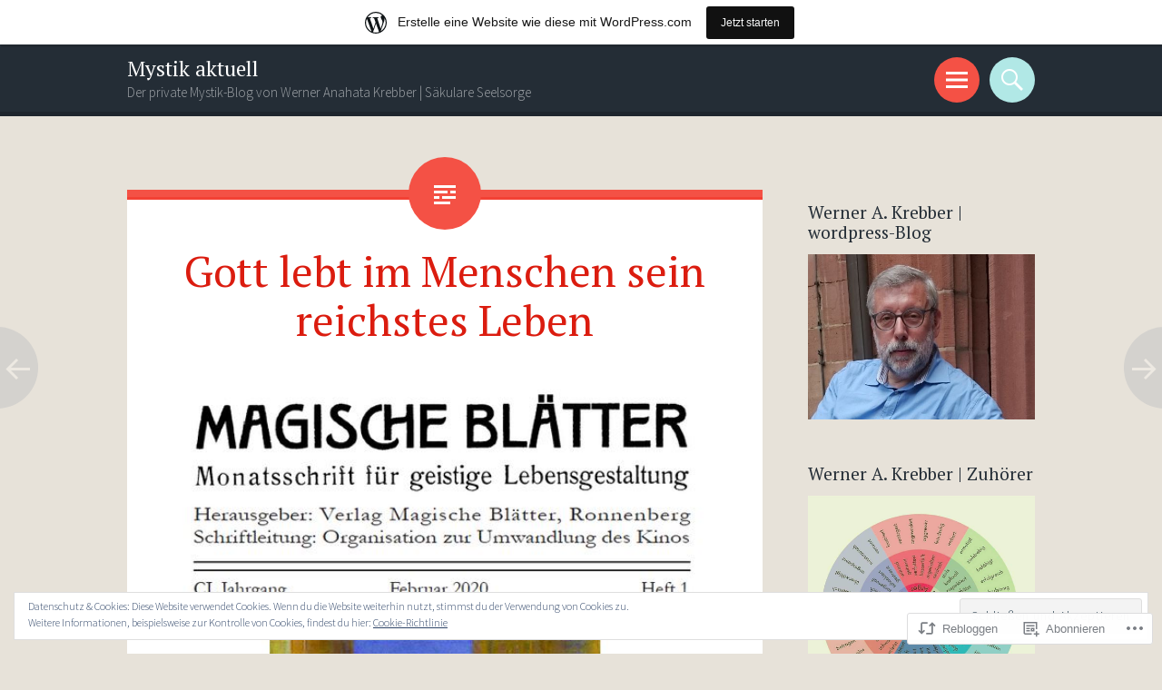

--- FILE ---
content_type: text/html; charset=UTF-8
request_url: https://mystikaktuell.wordpress.com/2020/04/24/gott-lebt-im-menschen-sein-reichstes-leben/
body_size: 31955
content:
<!DOCTYPE html>
<html lang="de-DE">
<head>
<meta charset="UTF-8">
<meta name="viewport" content="width=device-width, initial-scale=1">
<link rel="profile" href="http://gmpg.org/xfn/11">
<link rel="pingback" href="https://mystikaktuell.wordpress.com/xmlrpc.php">

<title>Gott lebt im Menschen sein reichstes Leben &#8211; Mystik aktuell</title>
<meta name='robots' content='max-image-preview:large' />
<link rel='dns-prefetch' href='//s0.wp.com' />
<link rel='dns-prefetch' href='//wordpress.com' />
<link rel='dns-prefetch' href='//fonts-api.wp.com' />
<link rel='dns-prefetch' href='//af.pubmine.com' />
<link rel="alternate" type="application/rss+xml" title="Mystik aktuell &raquo; Feed" href="https://mystikaktuell.wordpress.com/feed/" />
<link rel="alternate" type="application/rss+xml" title="Mystik aktuell &raquo; Kommentar-Feed" href="https://mystikaktuell.wordpress.com/comments/feed/" />
	<script type="text/javascript">
		/* <![CDATA[ */
		function addLoadEvent(func) {
			var oldonload = window.onload;
			if (typeof window.onload != 'function') {
				window.onload = func;
			} else {
				window.onload = function () {
					oldonload();
					func();
				}
			}
		}
		/* ]]> */
	</script>
	<link crossorigin='anonymous' rel='stylesheet' id='all-css-0-1' href='/_static/??-eJx9jNsKAjEMBX/IGhel4oP4Ld1tKN2mF5qU4t+7K6J4wcdJzgz0oqacBJNAbKpQcz4xdG8dCgO25ZuDR0Wmg2AsZAQZWK6E24l5A78DM0oxU3gwcEsQs220uBXXhlUls3zQvyL5gK/unb7mI2X3FKKpAcUnp0ZTYZm+X1b5Es/DUQ/6sDvp/XwDuKdkPw==&cssminify=yes' type='text/css' media='all' />
<style id='wp-emoji-styles-inline-css'>

	img.wp-smiley, img.emoji {
		display: inline !important;
		border: none !important;
		box-shadow: none !important;
		height: 1em !important;
		width: 1em !important;
		margin: 0 0.07em !important;
		vertical-align: -0.1em !important;
		background: none !important;
		padding: 0 !important;
	}
/*# sourceURL=wp-emoji-styles-inline-css */
</style>
<link crossorigin='anonymous' rel='stylesheet' id='all-css-2-1' href='/wp-content/plugins/gutenberg-core/v22.2.0/build/styles/block-library/style.css?m=1764855221i&cssminify=yes' type='text/css' media='all' />
<style id='wp-block-library-inline-css'>
.has-text-align-justify {
	text-align:justify;
}
.has-text-align-justify{text-align:justify;}

/*# sourceURL=wp-block-library-inline-css */
</style><style id='wp-block-paragraph-inline-css'>
.is-small-text{font-size:.875em}.is-regular-text{font-size:1em}.is-large-text{font-size:2.25em}.is-larger-text{font-size:3em}.has-drop-cap:not(:focus):first-letter{float:left;font-size:8.4em;font-style:normal;font-weight:100;line-height:.68;margin:.05em .1em 0 0;text-transform:uppercase}body.rtl .has-drop-cap:not(:focus):first-letter{float:none;margin-left:.1em}p.has-drop-cap.has-background{overflow:hidden}:root :where(p.has-background){padding:1.25em 2.375em}:where(p.has-text-color:not(.has-link-color)) a{color:inherit}p.has-text-align-left[style*="writing-mode:vertical-lr"],p.has-text-align-right[style*="writing-mode:vertical-rl"]{rotate:180deg}
/*# sourceURL=/wp-content/plugins/gutenberg-core/v22.2.0/build/styles/block-library/paragraph/style.css */
</style>
<style id='wp-block-categories-inline-css'>
.wp-block-categories{box-sizing:border-box}.wp-block-categories.alignleft{margin-right:2em}.wp-block-categories.alignright{margin-left:2em}.wp-block-categories.wp-block-categories-dropdown.aligncenter{text-align:center}.wp-block-categories .wp-block-categories__label{display:block;width:100%}
/*# sourceURL=/wp-content/plugins/gutenberg-core/v22.2.0/build/styles/block-library/categories/style.css */
</style>
<style id='wp-block-image-inline-css'>
.wp-block-image>a,.wp-block-image>figure>a{display:inline-block}.wp-block-image img{box-sizing:border-box;height:auto;max-width:100%;vertical-align:bottom}@media not (prefers-reduced-motion){.wp-block-image img.hide{visibility:hidden}.wp-block-image img.show{animation:show-content-image .4s}}.wp-block-image[style*=border-radius] img,.wp-block-image[style*=border-radius]>a{border-radius:inherit}.wp-block-image.has-custom-border img{box-sizing:border-box}.wp-block-image.aligncenter{text-align:center}.wp-block-image.alignfull>a,.wp-block-image.alignwide>a{width:100%}.wp-block-image.alignfull img,.wp-block-image.alignwide img{height:auto;width:100%}.wp-block-image .aligncenter,.wp-block-image .alignleft,.wp-block-image .alignright,.wp-block-image.aligncenter,.wp-block-image.alignleft,.wp-block-image.alignright{display:table}.wp-block-image .aligncenter>figcaption,.wp-block-image .alignleft>figcaption,.wp-block-image .alignright>figcaption,.wp-block-image.aligncenter>figcaption,.wp-block-image.alignleft>figcaption,.wp-block-image.alignright>figcaption{caption-side:bottom;display:table-caption}.wp-block-image .alignleft{float:left;margin:.5em 1em .5em 0}.wp-block-image .alignright{float:right;margin:.5em 0 .5em 1em}.wp-block-image .aligncenter{margin-left:auto;margin-right:auto}.wp-block-image :where(figcaption){margin-bottom:1em;margin-top:.5em}.wp-block-image.is-style-circle-mask img{border-radius:9999px}@supports ((-webkit-mask-image:none) or (mask-image:none)) or (-webkit-mask-image:none){.wp-block-image.is-style-circle-mask img{border-radius:0;-webkit-mask-image:url('data:image/svg+xml;utf8,<svg viewBox="0 0 100 100" xmlns="http://www.w3.org/2000/svg"><circle cx="50" cy="50" r="50"/></svg>');mask-image:url('data:image/svg+xml;utf8,<svg viewBox="0 0 100 100" xmlns="http://www.w3.org/2000/svg"><circle cx="50" cy="50" r="50"/></svg>');mask-mode:alpha;-webkit-mask-position:center;mask-position:center;-webkit-mask-repeat:no-repeat;mask-repeat:no-repeat;-webkit-mask-size:contain;mask-size:contain}}:root :where(.wp-block-image.is-style-rounded img,.wp-block-image .is-style-rounded img){border-radius:9999px}.wp-block-image figure{margin:0}.wp-lightbox-container{display:flex;flex-direction:column;position:relative}.wp-lightbox-container img{cursor:zoom-in}.wp-lightbox-container img:hover+button{opacity:1}.wp-lightbox-container button{align-items:center;backdrop-filter:blur(16px) saturate(180%);background-color:#5a5a5a40;border:none;border-radius:4px;cursor:zoom-in;display:flex;height:20px;justify-content:center;opacity:0;padding:0;position:absolute;right:16px;text-align:center;top:16px;width:20px;z-index:100}@media not (prefers-reduced-motion){.wp-lightbox-container button{transition:opacity .2s ease}}.wp-lightbox-container button:focus-visible{outline:3px auto #5a5a5a40;outline:3px auto -webkit-focus-ring-color;outline-offset:3px}.wp-lightbox-container button:hover{cursor:pointer;opacity:1}.wp-lightbox-container button:focus{opacity:1}.wp-lightbox-container button:focus,.wp-lightbox-container button:hover,.wp-lightbox-container button:not(:hover):not(:active):not(.has-background){background-color:#5a5a5a40;border:none}.wp-lightbox-overlay{box-sizing:border-box;cursor:zoom-out;height:100vh;left:0;overflow:hidden;position:fixed;top:0;visibility:hidden;width:100%;z-index:100000}.wp-lightbox-overlay .close-button{align-items:center;cursor:pointer;display:flex;justify-content:center;min-height:40px;min-width:40px;padding:0;position:absolute;right:calc(env(safe-area-inset-right) + 16px);top:calc(env(safe-area-inset-top) + 16px);z-index:5000000}.wp-lightbox-overlay .close-button:focus,.wp-lightbox-overlay .close-button:hover,.wp-lightbox-overlay .close-button:not(:hover):not(:active):not(.has-background){background:none;border:none}.wp-lightbox-overlay .lightbox-image-container{height:var(--wp--lightbox-container-height);left:50%;overflow:hidden;position:absolute;top:50%;transform:translate(-50%,-50%);transform-origin:top left;width:var(--wp--lightbox-container-width);z-index:9999999999}.wp-lightbox-overlay .wp-block-image{align-items:center;box-sizing:border-box;display:flex;height:100%;justify-content:center;margin:0;position:relative;transform-origin:0 0;width:100%;z-index:3000000}.wp-lightbox-overlay .wp-block-image img{height:var(--wp--lightbox-image-height);min-height:var(--wp--lightbox-image-height);min-width:var(--wp--lightbox-image-width);width:var(--wp--lightbox-image-width)}.wp-lightbox-overlay .wp-block-image figcaption{display:none}.wp-lightbox-overlay button{background:none;border:none}.wp-lightbox-overlay .scrim{background-color:#fff;height:100%;opacity:.9;position:absolute;width:100%;z-index:2000000}.wp-lightbox-overlay.active{visibility:visible}@media not (prefers-reduced-motion){.wp-lightbox-overlay.active{animation:turn-on-visibility .25s both}.wp-lightbox-overlay.active img{animation:turn-on-visibility .35s both}.wp-lightbox-overlay.show-closing-animation:not(.active){animation:turn-off-visibility .35s both}.wp-lightbox-overlay.show-closing-animation:not(.active) img{animation:turn-off-visibility .25s both}.wp-lightbox-overlay.zoom.active{animation:none;opacity:1;visibility:visible}.wp-lightbox-overlay.zoom.active .lightbox-image-container{animation:lightbox-zoom-in .4s}.wp-lightbox-overlay.zoom.active .lightbox-image-container img{animation:none}.wp-lightbox-overlay.zoom.active .scrim{animation:turn-on-visibility .4s forwards}.wp-lightbox-overlay.zoom.show-closing-animation:not(.active){animation:none}.wp-lightbox-overlay.zoom.show-closing-animation:not(.active) .lightbox-image-container{animation:lightbox-zoom-out .4s}.wp-lightbox-overlay.zoom.show-closing-animation:not(.active) .lightbox-image-container img{animation:none}.wp-lightbox-overlay.zoom.show-closing-animation:not(.active) .scrim{animation:turn-off-visibility .4s forwards}}@keyframes show-content-image{0%{visibility:hidden}99%{visibility:hidden}to{visibility:visible}}@keyframes turn-on-visibility{0%{opacity:0}to{opacity:1}}@keyframes turn-off-visibility{0%{opacity:1;visibility:visible}99%{opacity:0;visibility:visible}to{opacity:0;visibility:hidden}}@keyframes lightbox-zoom-in{0%{transform:translate(calc((-100vw + var(--wp--lightbox-scrollbar-width))/2 + var(--wp--lightbox-initial-left-position)),calc(-50vh + var(--wp--lightbox-initial-top-position))) scale(var(--wp--lightbox-scale))}to{transform:translate(-50%,-50%) scale(1)}}@keyframes lightbox-zoom-out{0%{transform:translate(-50%,-50%) scale(1);visibility:visible}99%{visibility:visible}to{transform:translate(calc((-100vw + var(--wp--lightbox-scrollbar-width))/2 + var(--wp--lightbox-initial-left-position)),calc(-50vh + var(--wp--lightbox-initial-top-position))) scale(var(--wp--lightbox-scale));visibility:hidden}}
/*# sourceURL=/wp-content/plugins/gutenberg-core/v22.2.0/build/styles/block-library/image/style.css */
</style>
<style id='global-styles-inline-css'>
:root{--wp--preset--aspect-ratio--square: 1;--wp--preset--aspect-ratio--4-3: 4/3;--wp--preset--aspect-ratio--3-4: 3/4;--wp--preset--aspect-ratio--3-2: 3/2;--wp--preset--aspect-ratio--2-3: 2/3;--wp--preset--aspect-ratio--16-9: 16/9;--wp--preset--aspect-ratio--9-16: 9/16;--wp--preset--color--black: #000000;--wp--preset--color--cyan-bluish-gray: #abb8c3;--wp--preset--color--white: #ffffff;--wp--preset--color--pale-pink: #f78da7;--wp--preset--color--vivid-red: #cf2e2e;--wp--preset--color--luminous-vivid-orange: #ff6900;--wp--preset--color--luminous-vivid-amber: #fcb900;--wp--preset--color--light-green-cyan: #7bdcb5;--wp--preset--color--vivid-green-cyan: #00d084;--wp--preset--color--pale-cyan-blue: #8ed1fc;--wp--preset--color--vivid-cyan-blue: #0693e3;--wp--preset--color--vivid-purple: #9b51e0;--wp--preset--gradient--vivid-cyan-blue-to-vivid-purple: linear-gradient(135deg,rgb(6,147,227) 0%,rgb(155,81,224) 100%);--wp--preset--gradient--light-green-cyan-to-vivid-green-cyan: linear-gradient(135deg,rgb(122,220,180) 0%,rgb(0,208,130) 100%);--wp--preset--gradient--luminous-vivid-amber-to-luminous-vivid-orange: linear-gradient(135deg,rgb(252,185,0) 0%,rgb(255,105,0) 100%);--wp--preset--gradient--luminous-vivid-orange-to-vivid-red: linear-gradient(135deg,rgb(255,105,0) 0%,rgb(207,46,46) 100%);--wp--preset--gradient--very-light-gray-to-cyan-bluish-gray: linear-gradient(135deg,rgb(238,238,238) 0%,rgb(169,184,195) 100%);--wp--preset--gradient--cool-to-warm-spectrum: linear-gradient(135deg,rgb(74,234,220) 0%,rgb(151,120,209) 20%,rgb(207,42,186) 40%,rgb(238,44,130) 60%,rgb(251,105,98) 80%,rgb(254,248,76) 100%);--wp--preset--gradient--blush-light-purple: linear-gradient(135deg,rgb(255,206,236) 0%,rgb(152,150,240) 100%);--wp--preset--gradient--blush-bordeaux: linear-gradient(135deg,rgb(254,205,165) 0%,rgb(254,45,45) 50%,rgb(107,0,62) 100%);--wp--preset--gradient--luminous-dusk: linear-gradient(135deg,rgb(255,203,112) 0%,rgb(199,81,192) 50%,rgb(65,88,208) 100%);--wp--preset--gradient--pale-ocean: linear-gradient(135deg,rgb(255,245,203) 0%,rgb(182,227,212) 50%,rgb(51,167,181) 100%);--wp--preset--gradient--electric-grass: linear-gradient(135deg,rgb(202,248,128) 0%,rgb(113,206,126) 100%);--wp--preset--gradient--midnight: linear-gradient(135deg,rgb(2,3,129) 0%,rgb(40,116,252) 100%);--wp--preset--font-size--small: 13px;--wp--preset--font-size--medium: 20px;--wp--preset--font-size--large: 36px;--wp--preset--font-size--x-large: 42px;--wp--preset--font-family--albert-sans: 'Albert Sans', sans-serif;--wp--preset--font-family--alegreya: Alegreya, serif;--wp--preset--font-family--arvo: Arvo, serif;--wp--preset--font-family--bodoni-moda: 'Bodoni Moda', serif;--wp--preset--font-family--bricolage-grotesque: 'Bricolage Grotesque', sans-serif;--wp--preset--font-family--cabin: Cabin, sans-serif;--wp--preset--font-family--chivo: Chivo, sans-serif;--wp--preset--font-family--commissioner: Commissioner, sans-serif;--wp--preset--font-family--cormorant: Cormorant, serif;--wp--preset--font-family--courier-prime: 'Courier Prime', monospace;--wp--preset--font-family--crimson-pro: 'Crimson Pro', serif;--wp--preset--font-family--dm-mono: 'DM Mono', monospace;--wp--preset--font-family--dm-sans: 'DM Sans', sans-serif;--wp--preset--font-family--dm-serif-display: 'DM Serif Display', serif;--wp--preset--font-family--domine: Domine, serif;--wp--preset--font-family--eb-garamond: 'EB Garamond', serif;--wp--preset--font-family--epilogue: Epilogue, sans-serif;--wp--preset--font-family--fahkwang: Fahkwang, sans-serif;--wp--preset--font-family--figtree: Figtree, sans-serif;--wp--preset--font-family--fira-sans: 'Fira Sans', sans-serif;--wp--preset--font-family--fjalla-one: 'Fjalla One', sans-serif;--wp--preset--font-family--fraunces: Fraunces, serif;--wp--preset--font-family--gabarito: Gabarito, system-ui;--wp--preset--font-family--ibm-plex-mono: 'IBM Plex Mono', monospace;--wp--preset--font-family--ibm-plex-sans: 'IBM Plex Sans', sans-serif;--wp--preset--font-family--ibarra-real-nova: 'Ibarra Real Nova', serif;--wp--preset--font-family--instrument-serif: 'Instrument Serif', serif;--wp--preset--font-family--inter: Inter, sans-serif;--wp--preset--font-family--josefin-sans: 'Josefin Sans', sans-serif;--wp--preset--font-family--jost: Jost, sans-serif;--wp--preset--font-family--libre-baskerville: 'Libre Baskerville', serif;--wp--preset--font-family--libre-franklin: 'Libre Franklin', sans-serif;--wp--preset--font-family--literata: Literata, serif;--wp--preset--font-family--lora: Lora, serif;--wp--preset--font-family--merriweather: Merriweather, serif;--wp--preset--font-family--montserrat: Montserrat, sans-serif;--wp--preset--font-family--newsreader: Newsreader, serif;--wp--preset--font-family--noto-sans-mono: 'Noto Sans Mono', sans-serif;--wp--preset--font-family--nunito: Nunito, sans-serif;--wp--preset--font-family--open-sans: 'Open Sans', sans-serif;--wp--preset--font-family--overpass: Overpass, sans-serif;--wp--preset--font-family--pt-serif: 'PT Serif', serif;--wp--preset--font-family--petrona: Petrona, serif;--wp--preset--font-family--piazzolla: Piazzolla, serif;--wp--preset--font-family--playfair-display: 'Playfair Display', serif;--wp--preset--font-family--plus-jakarta-sans: 'Plus Jakarta Sans', sans-serif;--wp--preset--font-family--poppins: Poppins, sans-serif;--wp--preset--font-family--raleway: Raleway, sans-serif;--wp--preset--font-family--roboto: Roboto, sans-serif;--wp--preset--font-family--roboto-slab: 'Roboto Slab', serif;--wp--preset--font-family--rubik: Rubik, sans-serif;--wp--preset--font-family--rufina: Rufina, serif;--wp--preset--font-family--sora: Sora, sans-serif;--wp--preset--font-family--source-sans-3: 'Source Sans 3', sans-serif;--wp--preset--font-family--source-serif-4: 'Source Serif 4', serif;--wp--preset--font-family--space-mono: 'Space Mono', monospace;--wp--preset--font-family--syne: Syne, sans-serif;--wp--preset--font-family--texturina: Texturina, serif;--wp--preset--font-family--urbanist: Urbanist, sans-serif;--wp--preset--font-family--work-sans: 'Work Sans', sans-serif;--wp--preset--spacing--20: 0.44rem;--wp--preset--spacing--30: 0.67rem;--wp--preset--spacing--40: 1rem;--wp--preset--spacing--50: 1.5rem;--wp--preset--spacing--60: 2.25rem;--wp--preset--spacing--70: 3.38rem;--wp--preset--spacing--80: 5.06rem;--wp--preset--shadow--natural: 6px 6px 9px rgba(0, 0, 0, 0.2);--wp--preset--shadow--deep: 12px 12px 50px rgba(0, 0, 0, 0.4);--wp--preset--shadow--sharp: 6px 6px 0px rgba(0, 0, 0, 0.2);--wp--preset--shadow--outlined: 6px 6px 0px -3px rgb(255, 255, 255), 6px 6px rgb(0, 0, 0);--wp--preset--shadow--crisp: 6px 6px 0px rgb(0, 0, 0);}:where(.is-layout-flex){gap: 0.5em;}:where(.is-layout-grid){gap: 0.5em;}body .is-layout-flex{display: flex;}.is-layout-flex{flex-wrap: wrap;align-items: center;}.is-layout-flex > :is(*, div){margin: 0;}body .is-layout-grid{display: grid;}.is-layout-grid > :is(*, div){margin: 0;}:where(.wp-block-columns.is-layout-flex){gap: 2em;}:where(.wp-block-columns.is-layout-grid){gap: 2em;}:where(.wp-block-post-template.is-layout-flex){gap: 1.25em;}:where(.wp-block-post-template.is-layout-grid){gap: 1.25em;}.has-black-color{color: var(--wp--preset--color--black) !important;}.has-cyan-bluish-gray-color{color: var(--wp--preset--color--cyan-bluish-gray) !important;}.has-white-color{color: var(--wp--preset--color--white) !important;}.has-pale-pink-color{color: var(--wp--preset--color--pale-pink) !important;}.has-vivid-red-color{color: var(--wp--preset--color--vivid-red) !important;}.has-luminous-vivid-orange-color{color: var(--wp--preset--color--luminous-vivid-orange) !important;}.has-luminous-vivid-amber-color{color: var(--wp--preset--color--luminous-vivid-amber) !important;}.has-light-green-cyan-color{color: var(--wp--preset--color--light-green-cyan) !important;}.has-vivid-green-cyan-color{color: var(--wp--preset--color--vivid-green-cyan) !important;}.has-pale-cyan-blue-color{color: var(--wp--preset--color--pale-cyan-blue) !important;}.has-vivid-cyan-blue-color{color: var(--wp--preset--color--vivid-cyan-blue) !important;}.has-vivid-purple-color{color: var(--wp--preset--color--vivid-purple) !important;}.has-black-background-color{background-color: var(--wp--preset--color--black) !important;}.has-cyan-bluish-gray-background-color{background-color: var(--wp--preset--color--cyan-bluish-gray) !important;}.has-white-background-color{background-color: var(--wp--preset--color--white) !important;}.has-pale-pink-background-color{background-color: var(--wp--preset--color--pale-pink) !important;}.has-vivid-red-background-color{background-color: var(--wp--preset--color--vivid-red) !important;}.has-luminous-vivid-orange-background-color{background-color: var(--wp--preset--color--luminous-vivid-orange) !important;}.has-luminous-vivid-amber-background-color{background-color: var(--wp--preset--color--luminous-vivid-amber) !important;}.has-light-green-cyan-background-color{background-color: var(--wp--preset--color--light-green-cyan) !important;}.has-vivid-green-cyan-background-color{background-color: var(--wp--preset--color--vivid-green-cyan) !important;}.has-pale-cyan-blue-background-color{background-color: var(--wp--preset--color--pale-cyan-blue) !important;}.has-vivid-cyan-blue-background-color{background-color: var(--wp--preset--color--vivid-cyan-blue) !important;}.has-vivid-purple-background-color{background-color: var(--wp--preset--color--vivid-purple) !important;}.has-black-border-color{border-color: var(--wp--preset--color--black) !important;}.has-cyan-bluish-gray-border-color{border-color: var(--wp--preset--color--cyan-bluish-gray) !important;}.has-white-border-color{border-color: var(--wp--preset--color--white) !important;}.has-pale-pink-border-color{border-color: var(--wp--preset--color--pale-pink) !important;}.has-vivid-red-border-color{border-color: var(--wp--preset--color--vivid-red) !important;}.has-luminous-vivid-orange-border-color{border-color: var(--wp--preset--color--luminous-vivid-orange) !important;}.has-luminous-vivid-amber-border-color{border-color: var(--wp--preset--color--luminous-vivid-amber) !important;}.has-light-green-cyan-border-color{border-color: var(--wp--preset--color--light-green-cyan) !important;}.has-vivid-green-cyan-border-color{border-color: var(--wp--preset--color--vivid-green-cyan) !important;}.has-pale-cyan-blue-border-color{border-color: var(--wp--preset--color--pale-cyan-blue) !important;}.has-vivid-cyan-blue-border-color{border-color: var(--wp--preset--color--vivid-cyan-blue) !important;}.has-vivid-purple-border-color{border-color: var(--wp--preset--color--vivid-purple) !important;}.has-vivid-cyan-blue-to-vivid-purple-gradient-background{background: var(--wp--preset--gradient--vivid-cyan-blue-to-vivid-purple) !important;}.has-light-green-cyan-to-vivid-green-cyan-gradient-background{background: var(--wp--preset--gradient--light-green-cyan-to-vivid-green-cyan) !important;}.has-luminous-vivid-amber-to-luminous-vivid-orange-gradient-background{background: var(--wp--preset--gradient--luminous-vivid-amber-to-luminous-vivid-orange) !important;}.has-luminous-vivid-orange-to-vivid-red-gradient-background{background: var(--wp--preset--gradient--luminous-vivid-orange-to-vivid-red) !important;}.has-very-light-gray-to-cyan-bluish-gray-gradient-background{background: var(--wp--preset--gradient--very-light-gray-to-cyan-bluish-gray) !important;}.has-cool-to-warm-spectrum-gradient-background{background: var(--wp--preset--gradient--cool-to-warm-spectrum) !important;}.has-blush-light-purple-gradient-background{background: var(--wp--preset--gradient--blush-light-purple) !important;}.has-blush-bordeaux-gradient-background{background: var(--wp--preset--gradient--blush-bordeaux) !important;}.has-luminous-dusk-gradient-background{background: var(--wp--preset--gradient--luminous-dusk) !important;}.has-pale-ocean-gradient-background{background: var(--wp--preset--gradient--pale-ocean) !important;}.has-electric-grass-gradient-background{background: var(--wp--preset--gradient--electric-grass) !important;}.has-midnight-gradient-background{background: var(--wp--preset--gradient--midnight) !important;}.has-small-font-size{font-size: var(--wp--preset--font-size--small) !important;}.has-medium-font-size{font-size: var(--wp--preset--font-size--medium) !important;}.has-large-font-size{font-size: var(--wp--preset--font-size--large) !important;}.has-x-large-font-size{font-size: var(--wp--preset--font-size--x-large) !important;}.has-albert-sans-font-family{font-family: var(--wp--preset--font-family--albert-sans) !important;}.has-alegreya-font-family{font-family: var(--wp--preset--font-family--alegreya) !important;}.has-arvo-font-family{font-family: var(--wp--preset--font-family--arvo) !important;}.has-bodoni-moda-font-family{font-family: var(--wp--preset--font-family--bodoni-moda) !important;}.has-bricolage-grotesque-font-family{font-family: var(--wp--preset--font-family--bricolage-grotesque) !important;}.has-cabin-font-family{font-family: var(--wp--preset--font-family--cabin) !important;}.has-chivo-font-family{font-family: var(--wp--preset--font-family--chivo) !important;}.has-commissioner-font-family{font-family: var(--wp--preset--font-family--commissioner) !important;}.has-cormorant-font-family{font-family: var(--wp--preset--font-family--cormorant) !important;}.has-courier-prime-font-family{font-family: var(--wp--preset--font-family--courier-prime) !important;}.has-crimson-pro-font-family{font-family: var(--wp--preset--font-family--crimson-pro) !important;}.has-dm-mono-font-family{font-family: var(--wp--preset--font-family--dm-mono) !important;}.has-dm-sans-font-family{font-family: var(--wp--preset--font-family--dm-sans) !important;}.has-dm-serif-display-font-family{font-family: var(--wp--preset--font-family--dm-serif-display) !important;}.has-domine-font-family{font-family: var(--wp--preset--font-family--domine) !important;}.has-eb-garamond-font-family{font-family: var(--wp--preset--font-family--eb-garamond) !important;}.has-epilogue-font-family{font-family: var(--wp--preset--font-family--epilogue) !important;}.has-fahkwang-font-family{font-family: var(--wp--preset--font-family--fahkwang) !important;}.has-figtree-font-family{font-family: var(--wp--preset--font-family--figtree) !important;}.has-fira-sans-font-family{font-family: var(--wp--preset--font-family--fira-sans) !important;}.has-fjalla-one-font-family{font-family: var(--wp--preset--font-family--fjalla-one) !important;}.has-fraunces-font-family{font-family: var(--wp--preset--font-family--fraunces) !important;}.has-gabarito-font-family{font-family: var(--wp--preset--font-family--gabarito) !important;}.has-ibm-plex-mono-font-family{font-family: var(--wp--preset--font-family--ibm-plex-mono) !important;}.has-ibm-plex-sans-font-family{font-family: var(--wp--preset--font-family--ibm-plex-sans) !important;}.has-ibarra-real-nova-font-family{font-family: var(--wp--preset--font-family--ibarra-real-nova) !important;}.has-instrument-serif-font-family{font-family: var(--wp--preset--font-family--instrument-serif) !important;}.has-inter-font-family{font-family: var(--wp--preset--font-family--inter) !important;}.has-josefin-sans-font-family{font-family: var(--wp--preset--font-family--josefin-sans) !important;}.has-jost-font-family{font-family: var(--wp--preset--font-family--jost) !important;}.has-libre-baskerville-font-family{font-family: var(--wp--preset--font-family--libre-baskerville) !important;}.has-libre-franklin-font-family{font-family: var(--wp--preset--font-family--libre-franklin) !important;}.has-literata-font-family{font-family: var(--wp--preset--font-family--literata) !important;}.has-lora-font-family{font-family: var(--wp--preset--font-family--lora) !important;}.has-merriweather-font-family{font-family: var(--wp--preset--font-family--merriweather) !important;}.has-montserrat-font-family{font-family: var(--wp--preset--font-family--montserrat) !important;}.has-newsreader-font-family{font-family: var(--wp--preset--font-family--newsreader) !important;}.has-noto-sans-mono-font-family{font-family: var(--wp--preset--font-family--noto-sans-mono) !important;}.has-nunito-font-family{font-family: var(--wp--preset--font-family--nunito) !important;}.has-open-sans-font-family{font-family: var(--wp--preset--font-family--open-sans) !important;}.has-overpass-font-family{font-family: var(--wp--preset--font-family--overpass) !important;}.has-pt-serif-font-family{font-family: var(--wp--preset--font-family--pt-serif) !important;}.has-petrona-font-family{font-family: var(--wp--preset--font-family--petrona) !important;}.has-piazzolla-font-family{font-family: var(--wp--preset--font-family--piazzolla) !important;}.has-playfair-display-font-family{font-family: var(--wp--preset--font-family--playfair-display) !important;}.has-plus-jakarta-sans-font-family{font-family: var(--wp--preset--font-family--plus-jakarta-sans) !important;}.has-poppins-font-family{font-family: var(--wp--preset--font-family--poppins) !important;}.has-raleway-font-family{font-family: var(--wp--preset--font-family--raleway) !important;}.has-roboto-font-family{font-family: var(--wp--preset--font-family--roboto) !important;}.has-roboto-slab-font-family{font-family: var(--wp--preset--font-family--roboto-slab) !important;}.has-rubik-font-family{font-family: var(--wp--preset--font-family--rubik) !important;}.has-rufina-font-family{font-family: var(--wp--preset--font-family--rufina) !important;}.has-sora-font-family{font-family: var(--wp--preset--font-family--sora) !important;}.has-source-sans-3-font-family{font-family: var(--wp--preset--font-family--source-sans-3) !important;}.has-source-serif-4-font-family{font-family: var(--wp--preset--font-family--source-serif-4) !important;}.has-space-mono-font-family{font-family: var(--wp--preset--font-family--space-mono) !important;}.has-syne-font-family{font-family: var(--wp--preset--font-family--syne) !important;}.has-texturina-font-family{font-family: var(--wp--preset--font-family--texturina) !important;}.has-urbanist-font-family{font-family: var(--wp--preset--font-family--urbanist) !important;}.has-work-sans-font-family{font-family: var(--wp--preset--font-family--work-sans) !important;}
/*# sourceURL=global-styles-inline-css */
</style>

<style id='classic-theme-styles-inline-css'>
/*! This file is auto-generated */
.wp-block-button__link{color:#fff;background-color:#32373c;border-radius:9999px;box-shadow:none;text-decoration:none;padding:calc(.667em + 2px) calc(1.333em + 2px);font-size:1.125em}.wp-block-file__button{background:#32373c;color:#fff;text-decoration:none}
/*# sourceURL=/wp-includes/css/classic-themes.min.css */
</style>
<link crossorigin='anonymous' rel='stylesheet' id='all-css-4-1' href='/_static/??-eJx9jdEKwjAMRX/IGkaH4oP4LWsNWm3a0KSM/b0ZAx9UfAnJ5ZwbmNnFWhSLAnXHud9SEYi1oeXEk4IRhNc0YUYybB9FdvBbm9kcFwI3FHE2KXVyejdR/nlmrdUupyfaJR/JpiYoVZPZ8l6+OrdXwD2A1BZQQXTJuHIXOg/HcTicvB/94wXWOFx/&cssminify=yes' type='text/css' media='all' />
<link rel='stylesheet' id='sorbet-fonts-css' href='https://fonts-api.wp.com/css?family=Source+Sans+Pro%3A300%2C400%2C700%2C300italic%2C400italic%2C700italic%7CPT+Serif%3A400%2C700%2C400italic%2C700italic&#038;subset=latin%2Clatin-ext' media='all' />
<link crossorigin='anonymous' rel='stylesheet' id='all-css-6-1' href='/_static/??-eJx9jksKAjEQRC9kbPyMgwvxKJKENmZMukO6w+DtjeBiRHFXD+oVBXMxnkmRFHIzJbUQSWBCLdbf3wzSCC6RPAQkrLEL8juuvcgKFpt6w4wCpTkQrg4VRB8JzVw856/24kFFlzj0GKC3FvhPCsgmsbcamT7AXJON9aWe82kzDrvteDzsh+kJvTJfeA==&cssminify=yes' type='text/css' media='all' />
<link crossorigin='anonymous' rel='stylesheet' id='print-css-7-1' href='/wp-content/mu-plugins/global-print/global-print.css?m=1465851035i&cssminify=yes' type='text/css' media='print' />
<style id='jetpack-global-styles-frontend-style-inline-css'>
:root { --font-headings: unset; --font-base: unset; --font-headings-default: -apple-system,BlinkMacSystemFont,"Segoe UI",Roboto,Oxygen-Sans,Ubuntu,Cantarell,"Helvetica Neue",sans-serif; --font-base-default: -apple-system,BlinkMacSystemFont,"Segoe UI",Roboto,Oxygen-Sans,Ubuntu,Cantarell,"Helvetica Neue",sans-serif;}
/*# sourceURL=jetpack-global-styles-frontend-style-inline-css */
</style>
<link crossorigin='anonymous' rel='stylesheet' id='all-css-10-1' href='/_static/??-eJyNjcsKAjEMRX/IGtQZBxfip0hMS9sxTYppGfx7H7gRN+7ugcs5sFRHKi1Ig9Jd5R6zGMyhVaTrh8G6QFHfORhYwlvw6P39PbPENZmt4G/ROQuBKWVkxxrVvuBH1lIoz2waILJekF+HUzlupnG3nQ77YZwfuRJIaQ==&cssminify=yes' type='text/css' media='all' />
<script type="text/javascript" id="jetpack_related-posts-js-extra">
/* <![CDATA[ */
var related_posts_js_options = {"post_heading":"h4"};
//# sourceURL=jetpack_related-posts-js-extra
/* ]]> */
</script>
<script type="text/javascript" id="wpcom-actionbar-placeholder-js-extra">
/* <![CDATA[ */
var actionbardata = {"siteID":"15809688","postID":"12219","siteURL":"https://mystikaktuell.wordpress.com","xhrURL":"https://mystikaktuell.wordpress.com/wp-admin/admin-ajax.php","nonce":"2b4b87fe72","isLoggedIn":"","statusMessage":"","subsEmailDefault":"instantly","proxyScriptUrl":"https://s0.wp.com/wp-content/js/wpcom-proxy-request.js?m=1513050504i&amp;ver=20211021","shortlink":"https://wp.me/p14kOY-3b5","i18n":{"followedText":"Neue Beitr\u00e4ge von dieser Website erscheinen nun in deinem \u003Ca href=\"https://wordpress.com/reader\"\u003EReader\u003C/a\u003E","foldBar":"Diese Leiste einklappen","unfoldBar":"Diese Leiste aufklappen","shortLinkCopied":"Kurzlink in Zwischenablage kopiert"}};
//# sourceURL=wpcom-actionbar-placeholder-js-extra
/* ]]> */
</script>
<script type="text/javascript" id="jetpack-mu-wpcom-settings-js-before">
/* <![CDATA[ */
var JETPACK_MU_WPCOM_SETTINGS = {"assetsUrl":"https://s0.wp.com/wp-content/mu-plugins/jetpack-mu-wpcom-plugin/sun/jetpack_vendor/automattic/jetpack-mu-wpcom/src/build/"};
//# sourceURL=jetpack-mu-wpcom-settings-js-before
/* ]]> */
</script>
<script crossorigin='anonymous' type='text/javascript'  src='/_static/??-eJx1j1EKwjAQRC/kdq1Q2h/xKFKTEBKTTcwm1t7eFKtU0K9hmOENg1MEESgryugLRFe0IUarchzFdfXIhfBsSOClGCcxKTdmJSEGzvztGm+osbzDDdfWjssQU3jM76zCXJGKl9DeikrzKlvA3xJ4o1Md/bV2cUF/fkwhyVEyCDcyv0DCR7wfFgEKBFrGVBEnf2z7rtu3bT8M9gk9l2bI'></script>
<script type="text/javascript" id="rlt-proxy-js-after">
/* <![CDATA[ */
	rltInitialize( {"token":null,"iframeOrigins":["https:\/\/widgets.wp.com"]} );
//# sourceURL=rlt-proxy-js-after
/* ]]> */
</script>
<link rel="EditURI" type="application/rsd+xml" title="RSD" href="https://mystikaktuell.wordpress.com/xmlrpc.php?rsd" />
<meta name="generator" content="WordPress.com" />
<link rel="canonical" href="https://mystikaktuell.wordpress.com/2020/04/24/gott-lebt-im-menschen-sein-reichstes-leben/" />
<link rel='shortlink' href='https://wp.me/p14kOY-3b5' />
<link rel="alternate" type="application/json+oembed" href="https://public-api.wordpress.com/oembed/?format=json&amp;url=https%3A%2F%2Fmystikaktuell.wordpress.com%2F2020%2F04%2F24%2Fgott-lebt-im-menschen-sein-reichstes-leben%2F&amp;for=wpcom-auto-discovery" /><link rel="alternate" type="application/xml+oembed" href="https://public-api.wordpress.com/oembed/?format=xml&amp;url=https%3A%2F%2Fmystikaktuell.wordpress.com%2F2020%2F04%2F24%2Fgott-lebt-im-menschen-sein-reichstes-leben%2F&amp;for=wpcom-auto-discovery" />
<!-- Jetpack Open Graph Tags -->
<meta property="og:type" content="article" />
<meta property="og:title" content="Gott lebt im Menschen sein reichstes Leben" />
<meta property="og:url" content="https://mystikaktuell.wordpress.com/2020/04/24/gott-lebt-im-menschen-sein-reichstes-leben/" />
<meta property="og:description" content="&nbsp; &#8230;Wenn Gott in seiner Seele Mensch geworden ist, ist ihm die &#8222;Gelassenheit&#8220; der Weihe erreicht. Und diesen Rhythmus des eigenen Erlebens von der Berufung durch die Erleuchtu…" />
<meta property="article:published_time" content="2020-04-24T09:54:30+00:00" />
<meta property="article:modified_time" content="2020-04-24T09:54:30+00:00" />
<meta property="og:site_name" content="Mystik aktuell" />
<meta property="og:image" content="https://mystikaktuell.wordpress.com/wp-content/uploads/2020/01/magischeblaetter.jpg?w=233" />
<meta property="og:image:width" content="686" />
<meta property="og:image:height" content="883" />
<meta property="og:image:alt" content="" />
<meta property="og:locale" content="de_DE" />
<meta property="fb:app_id" content="249643311490" />
<meta property="article:publisher" content="https://www.facebook.com/WordPresscom" />
<meta name="twitter:creator" content="@KrebberWerner" />
<meta name="twitter:text:title" content="Gott lebt im Menschen sein reichstes&nbsp;Leben" />
<meta name="twitter:image" content="https://mystikaktuell.wordpress.com/wp-content/uploads/2020/01/magischeblaetter.jpg?w=640" />
<meta name="twitter:card" content="summary_large_image" />

<!-- End Jetpack Open Graph Tags -->
<link rel="shortcut icon" type="image/x-icon" href="https://s0.wp.com/i/favicon.ico?m=1713425267i" sizes="16x16 24x24 32x32 48x48" />
<link rel="icon" type="image/x-icon" href="https://s0.wp.com/i/favicon.ico?m=1713425267i" sizes="16x16 24x24 32x32 48x48" />
<link rel="apple-touch-icon" href="https://s0.wp.com/i/webclip.png?m=1713868326i" />
<link rel='openid.server' href='https://mystikaktuell.wordpress.com/?openidserver=1' />
<link rel='openid.delegate' href='https://mystikaktuell.wordpress.com/' />
<link rel="search" type="application/opensearchdescription+xml" href="https://mystikaktuell.wordpress.com/osd.xml" title="Mystik aktuell" />
<link rel="search" type="application/opensearchdescription+xml" href="https://s1.wp.com/opensearch.xml" title="WordPress.com" />
<meta name="theme-color" content="#e7e2d9" />
		<style type="text/css">
			.recentcomments a {
				display: inline !important;
				padding: 0 !important;
				margin: 0 !important;
			}

			table.recentcommentsavatartop img.avatar, table.recentcommentsavatarend img.avatar {
				border: 0px;
				margin: 0;
			}

			table.recentcommentsavatartop a, table.recentcommentsavatarend a {
				border: 0px !important;
				background-color: transparent !important;
			}

			td.recentcommentsavatarend, td.recentcommentsavatartop {
				padding: 0px 0px 1px 0px;
				margin: 0px;
			}

			td.recentcommentstextend {
				border: none !important;
				padding: 0px 0px 2px 10px;
			}

			.rtl td.recentcommentstextend {
				padding: 0px 10px 2px 0px;
			}

			td.recentcommentstexttop {
				border: none;
				padding: 0px 0px 0px 10px;
			}

			.rtl td.recentcommentstexttop {
				padding: 0px 10px 0px 0px;
			}
		</style>
		<meta name="description" content="&nbsp; ...Wenn Gott in seiner Seele Mensch geworden ist, ist ihm die &quot;Gelassenheit&quot; der Weihe erreicht. Und diesen Rhythmus des eigenen Erlebens von der Berufung durch die Erleuchtung zur Weihe sieht er als Rhythmus des Lebens überhaupt, als Rhythmus Gottes. Der sittliche Endzustand des Menschen ist die Gelassenheit als Wille zur Selbstvollendung eigenen Wesens; so&hellip;" />
<style type="text/css" id="custom-background-css">
body.custom-background { background-color: #e7e2d9; }
</style>
	<script type="text/javascript">
/* <![CDATA[ */
var wa_client = {}; wa_client.cmd = []; wa_client.config = { 'blog_id': 15809688, 'blog_language': 'de', 'is_wordads': false, 'hosting_type': 0, 'afp_account_id': 'pub-7630089055057572', 'afp_host_id': 5038568878849053, 'theme': 'pub/sorbet', '_': { 'title': 'Werbung', 'privacy_settings': 'Datenschutz-Einstellungen' }, 'formats': [ 'inline', 'belowpost', 'bottom_sticky', 'sidebar_sticky_right', 'sidebar', 'gutenberg_rectangle', 'gutenberg_leaderboard', 'gutenberg_mobile_leaderboard', 'gutenberg_skyscraper' ] };
/* ]]> */
</script>
		<script type="text/javascript">

			window.doNotSellCallback = function() {

				var linkElements = [
					'a[href="https://wordpress.com/?ref=footer_blog"]',
					'a[href="https://wordpress.com/?ref=footer_website"]',
					'a[href="https://wordpress.com/?ref=vertical_footer"]',
					'a[href^="https://wordpress.com/?ref=footer_segment_"]',
				].join(',');

				var dnsLink = document.createElement( 'a' );
				dnsLink.href = 'https://wordpress.com/de/advertising-program-optout/';
				dnsLink.classList.add( 'do-not-sell-link' );
				dnsLink.rel = 'nofollow';
				dnsLink.style.marginLeft = '0.5em';
				dnsLink.textContent = 'Meine persönlichen Informationen nicht verkaufen oder weitergeben';

				var creditLinks = document.querySelectorAll( linkElements );

				if ( 0 === creditLinks.length ) {
					return false;
				}

				Array.prototype.forEach.call( creditLinks, function( el ) {
					el.insertAdjacentElement( 'afterend', dnsLink );
				});

				return true;
			};

		</script>
		<style type="text/css" id="custom-colors-css">	div#respond,
	.comment-respond:after {
		border: 0 none !important;
	}
body { color: #656E7F;}
#secondary .widget { color: #565E6B;}
.page-title,.comments-title { color: #585E6E;}
.entry-meta, .entry-meta a, .entry-meta a:visited, .entry-meta a:hover, .pingback .edit-link, .pingback .edit-link:visited, .pingback .edit-link:hover, .trackback .edit-link, .trackback .edit-link:visited, .trackback .edit-link:hover, #cancel-comment-reply-link, #cancel-comment-reply-link:visited, #cancel-comment-reply-link:hover, .reply, .reply:visited, .reply:hover { color: #9BA2AF;}
h1,h2,h3,h4,h5,h6 { color: #242D36;}
#secondary .widget h1,#secondary .widget h2,#secondary .widget h3,#secondary .widget h4,#secondary .widget h5,#secondary .widget h6,.widget-title { color: #242D36;}
#tertiary .widget { color: #191919;}
.main-navigation a, .main-navigation a:visited,.main-navigation a:hover { color: #191919;}
.main-navigation ul ul a,.main-navigation ul ul a:hover,.main-navigation ul ul a:visited { color: #FFFFFF;}
.main-navigation .current_page_item > a, .main-navigation .current-menu-item > a,.main-navigation .current_page_item > a:visited, .main-navigation .current-menu-item > a:visited { color: #191919;}
.main-navigation ul .current_page_item > a, .main-navigation ul .current-menu-item > a { color: #FFFFFF;}
.panel .widget-area,.panel .widget-area .widget a,.panel .widget-area .widget .widget-title { color: #191919;}
.site-title a, .site-title a:visited { color: #FFFFFF;}
.site-footer a, .site-footer a:visited, .site-footer a:hover { color: #FFFFFF;}
.hentry.format-video:before,.hentry.format-audio:before { color: #FFFFFF;}
.hentry.format-link:before,.toggles #search-toggle:before,.panel#search-toggle-nav { color: #FFFFFF;}
.toggles #menu-toggle:before,.hentry:before,.page-links a:hover span.active-link,.page-links span.active-link,.panel#sidebar-toggle-nav,.page-links a span.active-link,.toggles #sidebar-toggle:before,.hentry.format-gallery:before, .hentry.format-aside:before { color: #FFFFFF;}
.toggles #social-links-toggle:before,.panel#social-links-toggle-nav,.hentry.sticky:before, .hentry.format-image:before { color: #FFFFFF;}
body { background-color: #e7e2d9;}
#infinite-footer { background-color: #e7e2d9;}
.panel#social-links-toggle-nav { background-color: #cdd851;}
.toggles #social-links-toggle:before { background-color: #cdd851;}
.panel#social-links-toggle-nav,.hentry.sticky:after, .hentry.format-image:after { border-color: #C4D137;}
.hentry.sticky, .hentry.format-image { border-color: #cdd851;}
.social-links a:before { color: #B2BF2B;}
.hentry.sticky:before, .hentry.format-image:before { background-color: #cdd851;}
.hentry.format-video:before,.hentry.format-audio:before { background-color: #9ba2af;}
.hentry.format-video,.hentry.format-audio { border-color: #9ba2af;}
.hentry.format-video:after,.hentry.format-audio:after { border-color: #8D95A4;}
.comment-body,.comment-author .avatar-wrapper,.author-archives-header,.author-archives-img { border-color: #9ba2af;}
.comment-body:after,.author-info:after { border-color: #8D95A4;}
.site-content [class*="post-navigation"] a:before { background-color: #9ba2af;}
.page-links a span.active-link,.toggles #sidebar-toggle:before,.hentry.format-gallery:before, .hentry.format-aside:before { background-color: #F67C73;}
.panel#sidebar-toggle-nav { background-color: #F67C73;}
.panel#sidebar-toggle-nav { border-color: #F5695F;}
.hentry.format-gallery, .hentry.format-aside { border-color: #F67C73;}
.hentry.format-gallery:after, .hentry.format-aside:after { border-color: #F5695F;}
.bypostauthor > .comment-body:after,.panel#menu-toggle-nav { border-color: #F34134;}
.hentry { border-color: #f45145;}
.milestone-countdown, .milestone-message { border-color: #f45145;}
.panel#menu-toggle-nav { background-color: #f45145;}
.hentry:after { border-color: #F34134;}
.bypostauthor > .comment-body { border-color: #f45145;}
.bypostauthor > .comment-body .comment-author:first-of-type .avatar-wrapper { border-color: #f45145;}
.toggles #menu-toggle:before,.hentry:before,.page-links a:hover span.active-link,.page-links span.active-link { background-color: #f45145;}
.entry-title { color: #DB1C0F;}
a, a:visited,.entry-title a, .entry-title a:visited { color: #DB1C0F;}
a:hover, a:focus, a:active { color: #DB1C0F;}
#secondary .widget a { color: #BB160A;}
.comment-navigation a,.comment-navigation a:visited,.comment-navigation a:hover,.comment-navigation a:active,.comment-navigation a:focus { color: #BB160A;}
.hentry.format-link { border-color: #b1e8e6;}
.hentry.format-link:before,.toggles #search-toggle:before { background-color: #b1e8e6;}
.hentry.format-link:after { border-color: #A4E4E1;}
.panel#search-toggle-nav { background-color: #b1e8e6;}
.panel#search-toggle-nav { border-color: #A4E4E1;}
</style>
<script type="text/javascript">
	window.google_analytics_uacct = "UA-52447-2";
</script>

<script type="text/javascript">
	var _gaq = _gaq || [];
	_gaq.push(['_setAccount', 'UA-52447-2']);
	_gaq.push(['_gat._anonymizeIp']);
	_gaq.push(['_setDomainName', 'wordpress.com']);
	_gaq.push(['_initData']);
	_gaq.push(['_trackPageview']);

	(function() {
		var ga = document.createElement('script'); ga.type = 'text/javascript'; ga.async = true;
		ga.src = ('https:' == document.location.protocol ? 'https://ssl' : 'http://www') + '.google-analytics.com/ga.js';
		(document.getElementsByTagName('head')[0] || document.getElementsByTagName('body')[0]).appendChild(ga);
	})();
</script>
<link crossorigin='anonymous' rel='stylesheet' id='all-css-0-3' href='/_static/??-eJylj0kOwjAMRS9EsMogYIE4CmoTq3KbxFacKOL2VJRB7Bh2fl9fX89QxViOGWOGUIz40lNUGDBLa8c7g5YIZ4oWOs92VNBKgmlpVRfw8UBgVzwq2DZxUfTPziP4ca+S6zErZBYjrNOl+eLxy7X5vULeTdipTSSZeOq+0TJQ/FOzcnKSUPUma+b4pXwKx2a3XR/2zaZZDVdg4Z4G&cssminify=yes' type='text/css' media='all' />
</head>

<body class="wp-singular post-template-default single single-post postid-12219 single-format-standard custom-background wp-theme-pubsorbet customizer-styles-applied right-sidebar jetpack-reblog-enabled has-marketing-bar has-marketing-bar-theme-sorbet">
<div id="page" class="hfeed site">
		<header id="masthead" class="site-header" role="banner">
				<div class="site-header-wrapper">
			<div class="site-branding">
				<h1 class="site-title"><a href="https://mystikaktuell.wordpress.com/" rel="home">Mystik aktuell</a></h1>
				<h2 class="site-description">Der private Mystik-Blog von Werner Anahata Krebber | Säkulare Seelsorge</h2>
			</div>

			<div class="toggles">
				<div id="menu-toggle" class="toggle" title="Menü"><span class="screen-reader-text">Menü</span></div>
												<div id="search-toggle" class="toggle" title="Suchen"><span class="screen-reader-text">Suchen</span></div>
			</div>
		</div>
	</header><!-- #masthead -->
	<div id="menu-toggle-nav" class="panel">
		<nav id="site-navigation" class="main-navigation" role="navigation">
			<a class="skip-link screen-reader-text" href="#content">Zum Inhalt springen</a>

			<div class="menu"><ul>
<li ><a href="https://mystikaktuell.wordpress.com/">Startseite</a></li><li class="page_item page-item-4799"><a href="https://mystikaktuell.wordpress.com/auf-einen-blick-spirituelle-anregungen-von-werner-a-krebber/">Auf einen Blick: Spirituelles (und anderes) von Werner A.&nbsp;Krebber</a></li>
<li class="page_item page-item-12235"><a href="https://mystikaktuell.wordpress.com/buchtipps-von-mystik-aktuell/">Buchtipps von Mystik&nbsp;aktuell</a></li>
<li class="page_item page-item-4625"><a href="https://mystikaktuell.wordpress.com/contact-und-vita-2/">Contact und Vita</a></li>
<li class="page_item page-item-1203"><a href="https://mystikaktuell.wordpress.com/mystik-aktuell-editorial/">Editorial _Update 02_2021</a></li>
<li class="page_item page-item-2352"><a href="https://mystikaktuell.wordpress.com/erweiterter-mystikbegriff/">Erweiterter Mystikbegriff</a></li>
<li class="page_item page-item-1552"><a href="https://mystikaktuell.wordpress.com/qr-code/">QR-Code</a></li>
<li class="page_item page-item-5980"><a href="https://mystikaktuell.wordpress.com/verschluckte-likes/">Verschluckte Likes</a></li>
<li class="page_item page-item-8972"><a href="https://mystikaktuell.wordpress.com/was-die-texte-auf-diesem-blog-angeht/">Was die Texte auf diesem Blog&nbsp;angeht&#8230;</a></li>
<li class="page_item page-item-2822"><a href="https://mystikaktuell.wordpress.com/anzeigen-bei-mystikaktuell/">Werbung auf mystikaktuell.wordpress&#8230;</a></li>
<li class="page_item page-item-2916"><a href="https://mystikaktuell.wordpress.com/uber-links/">Zu den Links</a></li>
</ul></div>
		</nav><!-- #site-navigation -->
	</div>
			<div id="search-toggle-nav" class="panel">
		<div class="search-wrapper">
			<form role="search" method="get" class="search-form" action="https://mystikaktuell.wordpress.com/">
	<label>
		<span class="screen-reader-text">Suche nach:</span>
		<input type="search" class="search-field" placeholder="Suchen &hellip;" value="" name="s">
	</label>
	<input type="submit" class="search-submit" value="Suche">
</form>
		</div>
	</div>
	<div id="content" class="site-content">

	<div id="primary" class="content-area">
		<main id="main" class="site-main" role="main">

		
			
<article id="post-12219" class="post-12219 post type-post status-publish format-standard hentry category-mystik-im-christentum tag-ausdruck tag-uberwinden tag-boehme tag-bejaher tag-berufung tag-eigen tag-ekkehart tag-endzustand tag-erleben tag-erleuchtung tag-erreichen tag-erwiesen tag-ewig tag-goettlich-wesen tag-gottliches tag-gegenwart tag-geistig tag-gelassenheit tag-gott tag-gotthaft tag-jakob-bohme tag-leben tag-leiblich tag-magische-blaetter tag-meister-eckhart tag-mensch tag-naturhaft tag-otto-maag tag-personlichkeit tag-reichstes tag-rhythmus tag-seele tag-selbstvollendung tag-sittlich tag-tod tag-verlag-magische-blaetter tag-weihe tag-wesen tag-wille tag-wirklichkeitsform">
	<header class="entry-header">
				<h1 class="entry-title">Gott lebt im Menschen sein reichstes&nbsp;Leben</h1>	</header><!-- .entry-header -->

	<div class="entry-content">
		<p><a href="https://mystikaktuell.wordpress.com/2020/01/27/magische-blaetter-jacob-boehme-bund-organisation-zur-umwandlung-des-kinos/magischeblaetter/" rel="attachment wp-att-11606"><img data-attachment-id="11606" data-permalink="https://mystikaktuell.wordpress.com/2020/01/27/magische-blaetter-jacob-boehme-bund-organisation-zur-umwandlung-des-kinos/magischeblaetter/" data-orig-file="https://mystikaktuell.wordpress.com/wp-content/uploads/2020/01/magischeblaetter.jpg" data-orig-size="596,768" data-comments-opened="0" data-image-meta="{&quot;aperture&quot;:&quot;0&quot;,&quot;credit&quot;:&quot;Werner A. Krebber&quot;,&quot;camera&quot;:&quot;&quot;,&quot;caption&quot;:&quot;&quot;,&quot;created_timestamp&quot;:&quot;1580136821&quot;,&quot;copyright&quot;:&quot;&quot;,&quot;focal_length&quot;:&quot;0&quot;,&quot;iso&quot;:&quot;0&quot;,&quot;shutter_speed&quot;:&quot;0&quot;,&quot;title&quot;:&quot;&quot;,&quot;orientation&quot;:&quot;0&quot;}" data-image-title="MagischeBlaetter" data-image-description="" data-image-caption="" data-medium-file="https://mystikaktuell.wordpress.com/wp-content/uploads/2020/01/magischeblaetter.jpg?w=233" data-large-file="https://mystikaktuell.wordpress.com/wp-content/uploads/2020/01/magischeblaetter.jpg?w=596" class="aligncenter  wp-image-11606" src="https://mystikaktuell.wordpress.com/wp-content/uploads/2020/01/magischeblaetter.jpg?w=686&#038;h=883" alt="" width="686" height="883" srcset="https://mystikaktuell.wordpress.com/wp-content/uploads/2020/01/magischeblaetter.jpg?w=233 233w, https://mystikaktuell.wordpress.com/wp-content/uploads/2020/01/magischeblaetter.jpg?w=116 116w, https://mystikaktuell.wordpress.com/wp-content/uploads/2020/01/magischeblaetter.jpg 596w" sizes="(max-width: 686px) 100vw, 686px" /></a></p>
<p>&nbsp;</p>
<p>&#8230;Wenn Gott in seiner Seele Mensch geworden ist, ist ihm die &#8222;Gelassenheit&#8220; der Weihe erreicht. Und diesen Rhythmus des eigenen Erlebens von der Berufung durch die Erleuchtung zur Weihe sieht er als Rhythmus des Lebens überhaupt, als Rhythmus Gottes. Der sittliche Endzustand des Menschen ist die Gelassenheit als Wille zur Selbstvollendung eigenen Wesens; so wird er zum Bejaher der Gegenwart als des ewigen Ausdrucks göttlichen Wesens und es wird ihm Leben Wirklichkeitsform des Göttlichen, die auch den Tod überwindet. Gott lebt im Menschen sein reichstes Leben. Hat Ekkehart die geistige Persönlichkeit als gotthaft erwiesen, so Böhme den naturhaft leiblichen Menschen. &#8230;</p>
<p><em> Otto Maag, Jakob Böhme</em></p>
<p>Der komplette Beitrag über Jakob Böhme ist erschienen in: „Magische Blätter“ CI. Jahrgang, April 2020, Heft 3., S.189 &#8211; 200<br />
Mehr hier: <a href="https://verlagmagischeblaetter.eu/">https://verlagmagischeblaetter.eu/</a></p>
<div id="atatags-370373-696d015dac446">
		<script type="text/javascript">
			__ATA = window.__ATA || {};
			__ATA.cmd = window.__ATA.cmd || [];
			__ATA.cmd.push(function() {
				__ATA.initVideoSlot('atatags-370373-696d015dac446', {
					sectionId: '370373',
					format: 'inread'
				});
			});
		</script>
	</div><span id="wordads-inline-marker" style="display: none;"></span><div id="jp-post-flair" class="sharedaddy sd-rating-enabled sd-like-enabled sd-sharing-enabled"><div class="sd-block sd-rating"><h3 class="sd-title">Bewerten:</h3><div class="cs-rating pd-rating" id="pd_rating_holder_2884348_post_12219"></div></div><div class="sharedaddy sd-sharing-enabled"><div class="robots-nocontent sd-block sd-social sd-social-icon-text sd-sharing"><h3 class="sd-title">Teilen mit:</h3><div class="sd-content"><ul><li class="share-facebook"><a rel="nofollow noopener noreferrer"
				data-shared="sharing-facebook-12219"
				class="share-facebook sd-button share-icon"
				href="https://mystikaktuell.wordpress.com/2020/04/24/gott-lebt-im-menschen-sein-reichstes-leben/?share=facebook"
				target="_blank"
				aria-labelledby="sharing-facebook-12219"
				>
				<span id="sharing-facebook-12219" hidden>Auf Facebook teilen (Wird in neuem Fenster geöffnet)</span>
				<span>Facebook</span>
			</a></li><li class="share-print"><a rel="nofollow noopener noreferrer"
				data-shared="sharing-print-12219"
				class="share-print sd-button share-icon"
				href="https://mystikaktuell.wordpress.com/2020/04/24/gott-lebt-im-menschen-sein-reichstes-leben/#print?share=print"
				target="_blank"
				aria-labelledby="sharing-print-12219"
				>
				<span id="sharing-print-12219" hidden>Drucken (Wird in neuem Fenster geöffnet)</span>
				<span>Drucken</span>
			</a></li><li class="share-email"><a rel="nofollow noopener noreferrer"
				data-shared="sharing-email-12219"
				class="share-email sd-button share-icon"
				href="mailto:?subject=%5BGeteilter%20Beitrag%5D%20Gott%20lebt%20im%20Menschen%20sein%20reichstes%20Leben&#038;body=https%3A%2F%2Fmystikaktuell.wordpress.com%2F2020%2F04%2F24%2Fgott-lebt-im-menschen-sein-reichstes-leben%2F&#038;share=email"
				target="_blank"
				aria-labelledby="sharing-email-12219"
				data-email-share-error-title="Hast du deinen E-Mail-Anbieter eingerichtet?" data-email-share-error-text="Wenn du Probleme mit dem Teilen per E-Mail hast, ist die E-Mail möglicherweise nicht für deinen Browser eingerichtet. Du musst die neue E-Mail-Einrichtung möglicherweise selbst vornehmen." data-email-share-nonce="7fb5b23fbc" data-email-share-track-url="https://mystikaktuell.wordpress.com/2020/04/24/gott-lebt-im-menschen-sein-reichstes-leben/?share=email">
				<span id="sharing-email-12219" hidden>Email a link to a friend (Wird in neuem Fenster geöffnet)</span>
				<span>E-Mail</span>
			</a></li><li class="share-jetpack-whatsapp"><a rel="nofollow noopener noreferrer"
				data-shared="sharing-whatsapp-12219"
				class="share-jetpack-whatsapp sd-button share-icon"
				href="https://mystikaktuell.wordpress.com/2020/04/24/gott-lebt-im-menschen-sein-reichstes-leben/?share=jetpack-whatsapp"
				target="_blank"
				aria-labelledby="sharing-whatsapp-12219"
				>
				<span id="sharing-whatsapp-12219" hidden>Auf WhatsApp teilen (Wird in neuem Fenster geöffnet)</span>
				<span>WhatsApp</span>
			</a></li><li><a href="#" class="sharing-anchor sd-button share-more"><span>Mehr</span></a></li><li class="share-end"></li></ul><div class="sharing-hidden"><div class="inner" style="display: none;width:150px;"><ul style="background-image:none;"><li class="share-twitter"><a rel="nofollow noopener noreferrer"
				data-shared="sharing-twitter-12219"
				class="share-twitter sd-button share-icon"
				href="https://mystikaktuell.wordpress.com/2020/04/24/gott-lebt-im-menschen-sein-reichstes-leben/?share=twitter"
				target="_blank"
				aria-labelledby="sharing-twitter-12219"
				>
				<span id="sharing-twitter-12219" hidden>Auf X teilen (Wird in neuem Fenster geöffnet)</span>
				<span>X</span>
			</a></li><li class="share-end"></li></ul></div></div></div></div></div><div class='sharedaddy sd-block sd-like jetpack-likes-widget-wrapper jetpack-likes-widget-unloaded' id='like-post-wrapper-15809688-12219-696d015dacd5f' data-src='//widgets.wp.com/likes/index.html?ver=20260118#blog_id=15809688&amp;post_id=12219&amp;origin=mystikaktuell.wordpress.com&amp;obj_id=15809688-12219-696d015dacd5f' data-name='like-post-frame-15809688-12219-696d015dacd5f' data-title='Liken oder rebloggen'><div class='likes-widget-placeholder post-likes-widget-placeholder' style='height: 55px;'><span class='button'><span>Gefällt mir</span></span> <span class='loading'>Wird geladen …</span></div><span class='sd-text-color'></span><a class='sd-link-color'></a></div>
<div id='jp-relatedposts' class='jp-relatedposts' >
	<h3 class="jp-relatedposts-headline"><em>Ähnliche Beiträge</em></h3>
</div></div>			</div><!-- .entry-content -->

	<footer class="entry-meta">
		<span class="post-date"><a href="https://mystikaktuell.wordpress.com/2020/04/24/gott-lebt-im-menschen-sein-reichstes-leben/" title="11:54 am" rel="bookmark"><time class="entry-date" datetime="2020-04-24T11:54:30+02:00">April 24, 2020</time></a></span><span class="byline"><span class="author vcard"><a class="url fn n" href="https://mystikaktuell.wordpress.com/author/mystikaktuell/" title="Zeige alle Beiträge von Mystik aktuell" rel="author">Mystik aktuell</a></span></span>		<span class="tags-links"><a href="https://mystikaktuell.wordpress.com/tag/ausdruck/" rel="tag">Ausdruck</a>, <a href="https://mystikaktuell.wordpress.com/tag/uberwinden/" rel="tag">überwinden</a>, <a href="https://mystikaktuell.wordpress.com/tag/boehme/" rel="tag">Böhme</a>, <a href="https://mystikaktuell.wordpress.com/tag/bejaher/" rel="tag">Bejaher</a>, <a href="https://mystikaktuell.wordpress.com/tag/berufung/" rel="tag">Berufung</a>, <a href="https://mystikaktuell.wordpress.com/tag/eigen/" rel="tag">eigen</a>, <a href="https://mystikaktuell.wordpress.com/tag/ekkehart/" rel="tag">Ekkehart</a>, <a href="https://mystikaktuell.wordpress.com/tag/endzustand/" rel="tag">Endzustand</a>, <a href="https://mystikaktuell.wordpress.com/tag/erleben/" rel="tag">Erleben</a>, <a href="https://mystikaktuell.wordpress.com/tag/erleuchtung/" rel="tag">Erleuchtung</a>, <a href="https://mystikaktuell.wordpress.com/tag/erreichen/" rel="tag">Erreichen</a>, <a href="https://mystikaktuell.wordpress.com/tag/erwiesen/" rel="tag">erwiesen</a>, <a href="https://mystikaktuell.wordpress.com/tag/ewig/" rel="tag">ewig</a>, <a href="https://mystikaktuell.wordpress.com/tag/goettlich-wesen/" rel="tag">göttlich Wesen</a>, <a href="https://mystikaktuell.wordpress.com/tag/gottliches/" rel="tag">Göttliches</a>, <a href="https://mystikaktuell.wordpress.com/tag/gegenwart/" rel="tag">Gegenwart</a>, <a href="https://mystikaktuell.wordpress.com/tag/geistig/" rel="tag">geistig</a>, <a href="https://mystikaktuell.wordpress.com/tag/gelassenheit/" rel="tag">Gelassenheit</a>, <a href="https://mystikaktuell.wordpress.com/tag/gott/" rel="tag">Gott</a>, <a href="https://mystikaktuell.wordpress.com/tag/gotthaft/" rel="tag">gotthaft</a>, <a href="https://mystikaktuell.wordpress.com/tag/jakob-bohme/" rel="tag">Jakob Böhme</a>, <a href="https://mystikaktuell.wordpress.com/tag/leben/" rel="tag">Leben</a>, <a href="https://mystikaktuell.wordpress.com/tag/leiblich/" rel="tag">leiblich</a>, <a href="https://mystikaktuell.wordpress.com/tag/magische-blaetter/" rel="tag">Magische Blätter</a>, <a href="https://mystikaktuell.wordpress.com/tag/meister-eckhart/" rel="tag">Meister Eckhart | Johannes Tauler | Heinrich Seuse</a>, <a href="https://mystikaktuell.wordpress.com/tag/mensch/" rel="tag">Mensch</a>, <a href="https://mystikaktuell.wordpress.com/tag/naturhaft/" rel="tag">naturhaft</a>, <a href="https://mystikaktuell.wordpress.com/tag/otto-maag/" rel="tag">Otto Maag</a>, <a href="https://mystikaktuell.wordpress.com/tag/personlichkeit/" rel="tag">Persönlichkeit</a>, <a href="https://mystikaktuell.wordpress.com/tag/reichstes/" rel="tag">reichstes</a>, <a href="https://mystikaktuell.wordpress.com/tag/rhythmus/" rel="tag">Rhythmus</a>, <a href="https://mystikaktuell.wordpress.com/tag/seele/" rel="tag">Seele</a>, <a href="https://mystikaktuell.wordpress.com/tag/selbstvollendung/" rel="tag">Selbstvollendung</a>, <a href="https://mystikaktuell.wordpress.com/tag/sittlich/" rel="tag">sittlich</a>, <a href="https://mystikaktuell.wordpress.com/tag/tod/" rel="tag">Tod</a>, <a href="https://mystikaktuell.wordpress.com/tag/verlag-magische-blaetter/" rel="tag">Verlag Magische Blätter</a>, <a href="https://mystikaktuell.wordpress.com/tag/weihe/" rel="tag">Weihe</a>, <a href="https://mystikaktuell.wordpress.com/tag/wesen/" rel="tag">Wesen</a>, <a href="https://mystikaktuell.wordpress.com/tag/wille/" rel="tag">Wille</a>, <a href="https://mystikaktuell.wordpress.com/tag/wirklichkeitsform/" rel="tag">Wirklichkeitsform</a></span>			</footer><!-- .entry-meta -->
</article><!-- #post-## -->

				<nav class="navigation post-navigation" role="navigation">
		<h1 class="screen-reader-text">Beitragsnavigation</h1>
		<div class="nav-links">
			<div class="nav-previous"><a href="https://mystikaktuell.wordpress.com/2020/04/24/norbert-bluem-ueber-carl-sonnenschein/" rel="prev"><span class="meta-nav screen-reader-text">&larr;</span></a></div><div class="nav-next"><a href="https://mystikaktuell.wordpress.com/2020/04/25/mohammeds-berufung/" rel="next"><span class="meta-nav screen-reader-text">&rarr;</span></a></div>		</div><!-- .nav-links -->
	</nav><!-- .navigation -->
	
			
		
		</main><!-- #main -->
	</div><!-- #primary -->

	<div id="secondary" class="widget-area" role="complementary">
				<aside id="media_image-11" class="widget widget_media_image"><h1 class="widget-title">Werner A. Krebber | wordpress-Blog</h1><style>.widget.widget_media_image { overflow: hidden; }.widget.widget_media_image img { height: auto; max-width: 100%; }</style><a href="https://wernerkrebber.wordpress.com/"><img width="471" height="343" src="https://mystikaktuell.wordpress.com/wp-content/uploads/2015/07/wernerkrebber_gelsenkirchen.jpg?w=471" class="image wp-image-4693  attachment-471x343 size-471x343" alt="Werner Krebber Gelsenkirchen" style="max-width: 100%; height: auto;" decoding="async" loading="lazy" srcset="https://mystikaktuell.wordpress.com/wp-content/uploads/2015/07/wernerkrebber_gelsenkirchen.jpg 471w, https://mystikaktuell.wordpress.com/wp-content/uploads/2015/07/wernerkrebber_gelsenkirchen.jpg?w=150 150w, https://mystikaktuell.wordpress.com/wp-content/uploads/2015/07/wernerkrebber_gelsenkirchen.jpg?w=300 300w" sizes="(max-width: 471px) 100vw, 471px" data-attachment-id="4693" data-permalink="https://mystikaktuell.wordpress.com/contact-und-vita-2/wernerkrebber_gelsenkirchen/" data-orig-file="https://mystikaktuell.wordpress.com/wp-content/uploads/2015/07/wernerkrebber_gelsenkirchen.jpg" data-orig-size="471,343" data-comments-opened="1" data-image-meta="{&quot;aperture&quot;:&quot;0&quot;,&quot;credit&quot;:&quot;hp&quot;,&quot;camera&quot;:&quot;&quot;,&quot;caption&quot;:&quot;&quot;,&quot;created_timestamp&quot;:&quot;1437384292&quot;,&quot;copyright&quot;:&quot;&quot;,&quot;focal_length&quot;:&quot;0&quot;,&quot;iso&quot;:&quot;0&quot;,&quot;shutter_speed&quot;:&quot;0&quot;,&quot;title&quot;:&quot;&quot;,&quot;orientation&quot;:&quot;0&quot;}" data-image-title="wernerkrebber_gelsenkirchen" data-image-description="" data-image-caption="" data-medium-file="https://mystikaktuell.wordpress.com/wp-content/uploads/2015/07/wernerkrebber_gelsenkirchen.jpg?w=300" data-large-file="https://mystikaktuell.wordpress.com/wp-content/uploads/2015/07/wernerkrebber_gelsenkirchen.jpg?w=471" /></a></aside><aside id="media_image-3" class="widget widget_media_image"><h1 class="widget-title">Werner A. Krebber | Zuhörer</h1><style>.widget.widget_media_image { overflow: hidden; }.widget.widget_media_image img { height: auto; max-width: 100%; }</style><a href="https://www.virtualsupporttalks.de/de/ich-suche-redezeit"><img width="960" height="960" src="https://mystikaktuell.wordpress.com/wp-content/uploads/2024/07/vs_logo.jpg?w=960" class="image wp-image-23651  attachment-960x960 size-960x960" alt="" style="max-width: 100%; height: auto;" decoding="async" loading="lazy" srcset="https://mystikaktuell.wordpress.com/wp-content/uploads/2024/07/vs_logo.jpg 960w, https://mystikaktuell.wordpress.com/wp-content/uploads/2024/07/vs_logo.jpg?w=150 150w, https://mystikaktuell.wordpress.com/wp-content/uploads/2024/07/vs_logo.jpg?w=300 300w, https://mystikaktuell.wordpress.com/wp-content/uploads/2024/07/vs_logo.jpg?w=768 768w" sizes="(max-width: 960px) 100vw, 960px" data-attachment-id="23651" data-permalink="https://mystikaktuell.wordpress.com/vs_logo/" data-orig-file="https://mystikaktuell.wordpress.com/wp-content/uploads/2024/07/vs_logo.jpg" data-orig-size="960,960" data-comments-opened="0" data-image-meta="{&quot;aperture&quot;:&quot;0&quot;,&quot;credit&quot;:&quot;&quot;,&quot;camera&quot;:&quot;&quot;,&quot;caption&quot;:&quot;&quot;,&quot;created_timestamp&quot;:&quot;0&quot;,&quot;copyright&quot;:&quot;&quot;,&quot;focal_length&quot;:&quot;0&quot;,&quot;iso&quot;:&quot;0&quot;,&quot;shutter_speed&quot;:&quot;0&quot;,&quot;title&quot;:&quot;&quot;,&quot;orientation&quot;:&quot;0&quot;}" data-image-title="vs_logo" data-image-description="" data-image-caption="" data-medium-file="https://mystikaktuell.wordpress.com/wp-content/uploads/2024/07/vs_logo.jpg?w=300" data-large-file="https://mystikaktuell.wordpress.com/wp-content/uploads/2024/07/vs_logo.jpg?w=646" /></a></aside><aside id="media_image-9" class="widget widget_media_image"><h1 class="widget-title">Alkohol und Spirit | Über Psyche und Sucht</h1><style>.widget.widget_media_image { overflow: hidden; }.widget.widget_media_image img { height: auto; max-width: 100%; }</style><a href="https://alkoholundspirit.wordpress.com/"><img width="1139" height="742" src="https://mystikaktuell.wordpress.com/wp-content/uploads/2021/06/aus_insta.jpg?w=1139" class="image wp-image-15713  attachment-1139x742 size-1139x742" alt="" style="max-width: 100%; height: auto;" decoding="async" loading="lazy" srcset="https://mystikaktuell.wordpress.com/wp-content/uploads/2021/06/aus_insta.jpg 1139w, https://mystikaktuell.wordpress.com/wp-content/uploads/2021/06/aus_insta.jpg?w=150 150w, https://mystikaktuell.wordpress.com/wp-content/uploads/2021/06/aus_insta.jpg?w=300 300w, https://mystikaktuell.wordpress.com/wp-content/uploads/2021/06/aus_insta.jpg?w=768 768w, https://mystikaktuell.wordpress.com/wp-content/uploads/2021/06/aus_insta.jpg?w=1024 1024w" sizes="(max-width: 1139px) 100vw, 1139px" data-attachment-id="15713" data-permalink="https://mystikaktuell.wordpress.com/aus_insta/" data-orig-file="https://mystikaktuell.wordpress.com/wp-content/uploads/2021/06/aus_insta.jpg" data-orig-size="1139,742" data-comments-opened="0" data-image-meta="{&quot;aperture&quot;:&quot;0&quot;,&quot;credit&quot;:&quot;Werner A. Krebber&quot;,&quot;camera&quot;:&quot;&quot;,&quot;caption&quot;:&quot;&quot;,&quot;created_timestamp&quot;:&quot;1623341075&quot;,&quot;copyright&quot;:&quot;&quot;,&quot;focal_length&quot;:&quot;0&quot;,&quot;iso&quot;:&quot;0&quot;,&quot;shutter_speed&quot;:&quot;0&quot;,&quot;title&quot;:&quot;&quot;,&quot;orientation&quot;:&quot;0&quot;}" data-image-title="aus_insta" data-image-description="" data-image-caption="" data-medium-file="https://mystikaktuell.wordpress.com/wp-content/uploads/2021/06/aus_insta.jpg?w=300" data-large-file="https://mystikaktuell.wordpress.com/wp-content/uploads/2021/06/aus_insta.jpg?w=646" /></a></aside><aside id="block-8" class="widget widget_block widget_media_image"><div class="wp-block-image">
<figure class="aligncenter size-large"><a href="https://www.tolstoi-friedensbibliothek.de/"><img loading="lazy" width="1024" height="741" src="https://mystikaktuell.wordpress.com/wp-content/uploads/2024/09/tolstoi.jpg?w=1024" alt="" class="wp-image-24070" srcset="https://mystikaktuell.wordpress.com/wp-content/uploads/2024/09/tolstoi.jpg?w=1024 1024w, https://mystikaktuell.wordpress.com/wp-content/uploads/2024/09/tolstoi.jpg?w=150 150w, https://mystikaktuell.wordpress.com/wp-content/uploads/2024/09/tolstoi.jpg?w=300 300w, https://mystikaktuell.wordpress.com/wp-content/uploads/2024/09/tolstoi.jpg?w=768 768w, https://mystikaktuell.wordpress.com/wp-content/uploads/2024/09/tolstoi.jpg 1194w" sizes="(max-width: 1024px) 100vw, 1024px" /></a><figcaption class="wp-element-caption"><a href="https://www.tolstoi-friedensbibliothek.de/">https://www.tolstoi-friedensbibliothek.de/</a></figcaption></figure>
</div></aside><aside id="block-13" class="widget widget_block widget_media_image"><div class="wp-block-image">
<figure class="aligncenter size-large"><a href="https://schillo-verlag.de/produkt/nach-hause-kommen-ins-herz-des-waldes"><img loading="lazy" width="614" height="1023" src="https://mystikaktuell.wordpress.com/wp-content/uploads/2025/10/hb_waldgedichte.jpg?w=614" alt="" class="wp-image-28865" srcset="https://mystikaktuell.wordpress.com/wp-content/uploads/2025/10/hb_waldgedichte.jpg?w=614 614w, https://mystikaktuell.wordpress.com/wp-content/uploads/2025/10/hb_waldgedichte.jpg?w=90 90w, https://mystikaktuell.wordpress.com/wp-content/uploads/2025/10/hb_waldgedichte.jpg?w=180 180w, https://mystikaktuell.wordpress.com/wp-content/uploads/2025/10/hb_waldgedichte.jpg 648w" sizes="(max-width: 614px) 100vw, 614px" /></a><figcaption class="wp-element-caption"><a href="https://schillo-verlag.de/produkt/nach-hause-kommen-ins-herz-des-waldes">https://schillo-verlag.de/produkt/nach-hause-kommen-ins-herz-des-waldes</a></figcaption></figure>
</div></aside><aside id="block-7" class="widget widget_block widget_media_image"><div class="wp-block-image">
<figure class="aligncenter size-full"><a href="https://doingnothing.de/doing-nothing/"><img loading="lazy" width="450" height="841" src="https://mystikaktuell.files.wordpress.com/2023/11/rkdoingnothing.jpg" alt="" class="wp-image-21666" srcset="https://mystikaktuell.files.wordpress.com/2023/11/rkdoingnothing.jpg 450w, https://mystikaktuell.files.wordpress.com/2023/11/rkdoingnothing.jpg?w=80&amp;h=150 80w, https://mystikaktuell.files.wordpress.com/2023/11/rkdoingnothing.jpg?w=161&amp;h=300 161w" sizes="(max-width: 450px) 100vw, 450px" /></a><figcaption class="wp-element-caption"><a href="https://doingnothing.de/doing-nothing/">https://doingnothing.de/doing-nothing/</a></figcaption></figure>
</div></aside><aside id="block-6" class="widget widget_block widget_media_image"><div class="wp-block-image is-resized">
<figure class="aligncenter size-full"><a href="https://shop.neueerde.de/themen/alle-buecher-lieferbare-artikel/das-tao-der-technik.html"><img loading="lazy" width="621" height="880" src="https://mystikaktuell.files.wordpress.com/2023/06/taotechnik.jpg" alt="" class="wp-image-20542" srcset="https://mystikaktuell.files.wordpress.com/2023/06/taotechnik.jpg 621w, https://mystikaktuell.files.wordpress.com/2023/06/taotechnik.jpg?w=106&amp;h=150 106w, https://mystikaktuell.files.wordpress.com/2023/06/taotechnik.jpg?w=212&amp;h=300 212w" sizes="(max-width: 621px) 100vw, 621px" /></a><figcaption class="wp-element-caption">Günter Stock: <strong>Das TAO der Technik</strong>. Sinnvolle Wissenschaft und Technik als spiritueller Schöpfungsprozess.  <a href="https://shop.neueerde.de/themen/alle-buecher-lieferbare-artikel/das-tao-der-technik.html">https://shop.neueerde.de/themen/alle-buecher-lieferbare-artikel/das-tao-der-technik.html</a></figcaption></figure>
</div></aside><aside id="block-3" class="widget widget_block widget_media_image"><div class="wp-block-image">
<figure class="aligncenter size-large"><a href="https://www.verlagmagischeblaetter.eu/publikationsreihe/die-magischen-blaetter-buchreihe-gesamtausgabe-in-17-baenden"><img loading="lazy" width="1024" height="707" src="https://mystikaktuell.wordpress.com/wp-content/uploads/2026/01/mb_specialedition.jpg?w=1024" alt="" class="wp-image-30242" srcset="https://mystikaktuell.wordpress.com/wp-content/uploads/2026/01/mb_specialedition.jpg?w=1024 1024w, https://mystikaktuell.wordpress.com/wp-content/uploads/2026/01/mb_specialedition.jpg?w=150 150w, https://mystikaktuell.wordpress.com/wp-content/uploads/2026/01/mb_specialedition.jpg?w=300 300w, https://mystikaktuell.wordpress.com/wp-content/uploads/2026/01/mb_specialedition.jpg?w=768 768w, https://mystikaktuell.wordpress.com/wp-content/uploads/2026/01/mb_specialedition.jpg 1240w" sizes="(max-width: 1024px) 100vw, 1024px" /></a><figcaption class="wp-element-caption"><a href="https://www.verlagmagischeblaetter.eu/publikationsreihe/die-magischen-blaetter-buchreihe-gesamtausgabe-in-17-baenden">https://www.verlagmagischeblaetter.eu/publikationsreihe/die-magischen-blaetter-buchreihe-gesamtausgabe-in-17-baenden</a></figcaption></figure>
</div></aside><aside id="block-4" class="widget widget_block widget_text">
<p class="has-text-align-center"></p>
</aside><aside id="block-11" class="widget widget_block widget_media_image"><div class="wp-block-image">
<figure class="aligncenter size-large"><a href="https://www.verlagmagischeblaetter.eu/publikationsreihe/die-magischen-blaetter-buchreihe-gesamtausgabe-in-17-baenden#der-almanach-der-magischen-blaetter-2026-band-17"><img loading="lazy" width="480" height="712" src="https://mystikaktuell.wordpress.com/wp-content/uploads/2026/01/almanachmb.jpg?w=480" alt="" class="wp-image-30191" srcset="https://mystikaktuell.wordpress.com/wp-content/uploads/2026/01/almanachmb.jpg 480w, https://mystikaktuell.wordpress.com/wp-content/uploads/2026/01/almanachmb.jpg?w=101 101w, https://mystikaktuell.wordpress.com/wp-content/uploads/2026/01/almanachmb.jpg?w=202 202w" sizes="(max-width: 480px) 100vw, 480px" /></a><figcaption class="wp-element-caption"><a href="https://www.verlagmagischeblaetter.eu/publikationsreihe/die-magischen-blaetter-buchreihe-gesamtausgabe-in-17-baenden#der-almanach-der-magischen-blaetter-2026-band-17">https://www.verlagmagischeblaetter.eu/publikationsreihe/die-magischen-blaetter-buchreihe-gesamtausgabe-in-17-baenden#der-almanach-der-magischen-blaetter-2026-band-17</a></figcaption></figure>
</div></aside><aside id="pages-3" class="widget widget_pages"><h1 class="widget-title">Seiten</h1>
			<ul>
				<li class="page_item page-item-4799"><a href="https://mystikaktuell.wordpress.com/auf-einen-blick-spirituelle-anregungen-von-werner-a-krebber/">Auf einen Blick: Spirituelles (und anderes) von Werner A.&nbsp;Krebber</a></li>
<li class="page_item page-item-12235"><a href="https://mystikaktuell.wordpress.com/buchtipps-von-mystik-aktuell/">Buchtipps von Mystik&nbsp;aktuell</a></li>
<li class="page_item page-item-4625"><a href="https://mystikaktuell.wordpress.com/contact-und-vita-2/">Contact und Vita</a></li>
<li class="page_item page-item-1203"><a href="https://mystikaktuell.wordpress.com/mystik-aktuell-editorial/">Editorial _Update 02_2021</a></li>
<li class="page_item page-item-2352"><a href="https://mystikaktuell.wordpress.com/erweiterter-mystikbegriff/">Erweiterter Mystikbegriff</a></li>
<li class="page_item page-item-1552"><a href="https://mystikaktuell.wordpress.com/qr-code/">QR-Code</a></li>
<li class="page_item page-item-5980"><a href="https://mystikaktuell.wordpress.com/verschluckte-likes/">Verschluckte Likes</a></li>
<li class="page_item page-item-8972"><a href="https://mystikaktuell.wordpress.com/was-die-texte-auf-diesem-blog-angeht/">Was die Texte auf diesem Blog&nbsp;angeht&#8230;</a></li>
<li class="page_item page-item-2822"><a href="https://mystikaktuell.wordpress.com/anzeigen-bei-mystikaktuell/">Werbung auf mystikaktuell.wordpress&#8230;</a></li>
<li class="page_item page-item-2916"><a href="https://mystikaktuell.wordpress.com/uber-links/">Zu den Links</a></li>
			</ul>

			</aside><aside id="block-10" class="widget widget_block widget_categories"><ul class="wp-block-categories-list wp-block-categories-taxonomy-category wp-block-categories">	<li class="cat-item cat-item-197389077"><a href="https://mystikaktuell.wordpress.com/category/anzeigen-bei-mystikaktuell/">Anzeigen bei &quot;mystikaktuell&quot;</a>
</li>
	<li class="cat-item cat-item-593904532"><a href="https://mystikaktuell.wordpress.com/category/von-mir/buchtipp-von-mystik-aktuell/">Buchtipp von Mystik aktuell</a>
</li>
	<li class="cat-item cat-item-324007250"><a href="https://mystikaktuell.wordpress.com/category/die-texte-auf-diesem-blog-2/">Die Texte auf diesem Blog&#8230;</a>
</li>
	<li class="cat-item cat-item-1719"><a href="https://mystikaktuell.wordpress.com/category/ebook/">eBook</a>
</li>
	<li class="cat-item cat-item-2697"><a href="https://mystikaktuell.wordpress.com/category/editorial/">Editorial</a>
</li>
	<li class="cat-item cat-item-42247425"><a href="https://mystikaktuell.wordpress.com/category/mystik-allgemein/">Mystik allgemein</a>
</li>
	<li class="cat-item cat-item-709804658"><a href="https://mystikaktuell.wordpress.com/category/mystik-chinesischer-religionen/">Mystik Chinesischer Religionen</a>
</li>
	<li class="cat-item cat-item-42246564"><a href="https://mystikaktuell.wordpress.com/category/mystik-im-buddhismus/">Mystik im Buddhismus</a>
</li>
	<li class="cat-item cat-item-42246553"><a href="https://mystikaktuell.wordpress.com/category/mystik-im-christentum/">Mystik im Christentum</a>
</li>
	<li class="cat-item cat-item-42246561"><a href="https://mystikaktuell.wordpress.com/category/mystik-im-hinduismus/">Mystik im Hinduismus</a>
</li>
	<li class="cat-item cat-item-42246573"><a href="https://mystikaktuell.wordpress.com/category/mystik-im-islam/">Mystik im Islam / Sufis</a>
</li>
	<li class="cat-item cat-item-42246906"><a href="https://mystikaktuell.wordpress.com/category/mystik-im-judentum/">Mystik im Judentum</a>
</li>
	<li class="cat-item cat-item-42258151"><a href="https://mystikaktuell.wordpress.com/category/mystik-interspirituell/">Mystik interspirituell</a>
</li>
	<li class="cat-item cat-item-701098133"><a href="https://mystikaktuell.wordpress.com/category/mystik-lesen-pfade-zum-selbst/">Mystik lesen &#8211; Pfade zum Selbst</a>
</li>
	<li class="cat-item cat-item-43710148"><a href="https://mystikaktuell.wordpress.com/category/mystische-texte/">Mystische Texte</a>
</li>
	<li class="cat-item cat-item-130773"><a href="https://mystikaktuell.wordpress.com/category/spiritualitat/">Spiritualität</a>
</li>
	<li class="cat-item cat-item-234063"><a href="https://mystikaktuell.wordpress.com/category/von-mir/">Von mir</a>
</li>
</ul></aside><aside id="search-3" class="widget widget_search"><form role="search" method="get" class="search-form" action="https://mystikaktuell.wordpress.com/">
	<label>
		<span class="screen-reader-text">Suche nach:</span>
		<input type="search" class="search-field" placeholder="Suchen &hellip;" value="" name="s">
	</label>
	<input type="submit" class="search-submit" value="Suche">
</form>
</aside><aside id="archives-3" class="widget widget_archive"><h1 class="widget-title">Was bisher zu lesen war&#8230;</h1>		<label class="screen-reader-text" for="archives-dropdown-3">Was bisher zu lesen war&#8230;</label>
		<select id="archives-dropdown-3" name="archive-dropdown">
			
			<option value="">Monat auswählen</option>
				<option value='https://mystikaktuell.wordpress.com/2026/01/'> Januar 2026 &nbsp;(57)</option>
	<option value='https://mystikaktuell.wordpress.com/2025/12/'> Dezember 2025 &nbsp;(94)</option>
	<option value='https://mystikaktuell.wordpress.com/2025/11/'> November 2025 &nbsp;(88)</option>
	<option value='https://mystikaktuell.wordpress.com/2025/10/'> Oktober 2025 &nbsp;(99)</option>
	<option value='https://mystikaktuell.wordpress.com/2025/09/'> September 2025 &nbsp;(55)</option>
	<option value='https://mystikaktuell.wordpress.com/2025/08/'> August 2025 &nbsp;(99)</option>
	<option value='https://mystikaktuell.wordpress.com/2025/07/'> Juli 2025 &nbsp;(78)</option>
	<option value='https://mystikaktuell.wordpress.com/2025/06/'> Juni 2025 &nbsp;(90)</option>
	<option value='https://mystikaktuell.wordpress.com/2025/05/'> Mai 2025 &nbsp;(91)</option>
	<option value='https://mystikaktuell.wordpress.com/2025/04/'> April 2025 &nbsp;(62)</option>
	<option value='https://mystikaktuell.wordpress.com/2025/03/'> März 2025 &nbsp;(79)</option>
	<option value='https://mystikaktuell.wordpress.com/2025/02/'> Februar 2025 &nbsp;(68)</option>
	<option value='https://mystikaktuell.wordpress.com/2025/01/'> Januar 2025 &nbsp;(64)</option>
	<option value='https://mystikaktuell.wordpress.com/2024/12/'> Dezember 2024 &nbsp;(60)</option>
	<option value='https://mystikaktuell.wordpress.com/2024/11/'> November 2024 &nbsp;(46)</option>
	<option value='https://mystikaktuell.wordpress.com/2024/10/'> Oktober 2024 &nbsp;(63)</option>
	<option value='https://mystikaktuell.wordpress.com/2024/09/'> September 2024 &nbsp;(43)</option>
	<option value='https://mystikaktuell.wordpress.com/2024/08/'> August 2024 &nbsp;(46)</option>
	<option value='https://mystikaktuell.wordpress.com/2024/07/'> Juli 2024 &nbsp;(66)</option>
	<option value='https://mystikaktuell.wordpress.com/2024/06/'> Juni 2024 &nbsp;(48)</option>
	<option value='https://mystikaktuell.wordpress.com/2024/05/'> Mai 2024 &nbsp;(58)</option>
	<option value='https://mystikaktuell.wordpress.com/2024/04/'> April 2024 &nbsp;(45)</option>
	<option value='https://mystikaktuell.wordpress.com/2024/03/'> März 2024 &nbsp;(53)</option>
	<option value='https://mystikaktuell.wordpress.com/2024/02/'> Februar 2024 &nbsp;(42)</option>
	<option value='https://mystikaktuell.wordpress.com/2024/01/'> Januar 2024 &nbsp;(44)</option>
	<option value='https://mystikaktuell.wordpress.com/2023/12/'> Dezember 2023 &nbsp;(51)</option>
	<option value='https://mystikaktuell.wordpress.com/2023/11/'> November 2023 &nbsp;(50)</option>
	<option value='https://mystikaktuell.wordpress.com/2023/10/'> Oktober 2023 &nbsp;(43)</option>
	<option value='https://mystikaktuell.wordpress.com/2023/09/'> September 2023 &nbsp;(36)</option>
	<option value='https://mystikaktuell.wordpress.com/2023/08/'> August 2023 &nbsp;(37)</option>
	<option value='https://mystikaktuell.wordpress.com/2023/07/'> Juli 2023 &nbsp;(40)</option>
	<option value='https://mystikaktuell.wordpress.com/2023/06/'> Juni 2023 &nbsp;(39)</option>
	<option value='https://mystikaktuell.wordpress.com/2023/05/'> Mai 2023 &nbsp;(41)</option>
	<option value='https://mystikaktuell.wordpress.com/2023/04/'> April 2023 &nbsp;(42)</option>
	<option value='https://mystikaktuell.wordpress.com/2023/03/'> März 2023 &nbsp;(33)</option>
	<option value='https://mystikaktuell.wordpress.com/2023/02/'> Februar 2023 &nbsp;(33)</option>
	<option value='https://mystikaktuell.wordpress.com/2023/01/'> Januar 2023 &nbsp;(33)</option>
	<option value='https://mystikaktuell.wordpress.com/2022/12/'> Dezember 2022 &nbsp;(44)</option>
	<option value='https://mystikaktuell.wordpress.com/2022/11/'> November 2022 &nbsp;(40)</option>
	<option value='https://mystikaktuell.wordpress.com/2022/10/'> Oktober 2022 &nbsp;(33)</option>
	<option value='https://mystikaktuell.wordpress.com/2022/09/'> September 2022 &nbsp;(36)</option>
	<option value='https://mystikaktuell.wordpress.com/2022/08/'> August 2022 &nbsp;(42)</option>
	<option value='https://mystikaktuell.wordpress.com/2022/07/'> Juli 2022 &nbsp;(36)</option>
	<option value='https://mystikaktuell.wordpress.com/2022/06/'> Juni 2022 &nbsp;(37)</option>
	<option value='https://mystikaktuell.wordpress.com/2022/05/'> Mai 2022 &nbsp;(42)</option>
	<option value='https://mystikaktuell.wordpress.com/2022/04/'> April 2022 &nbsp;(43)</option>
	<option value='https://mystikaktuell.wordpress.com/2022/03/'> März 2022 &nbsp;(42)</option>
	<option value='https://mystikaktuell.wordpress.com/2022/02/'> Februar 2022 &nbsp;(35)</option>
	<option value='https://mystikaktuell.wordpress.com/2022/01/'> Januar 2022 &nbsp;(41)</option>
	<option value='https://mystikaktuell.wordpress.com/2021/12/'> Dezember 2021 &nbsp;(40)</option>
	<option value='https://mystikaktuell.wordpress.com/2021/11/'> November 2021 &nbsp;(41)</option>
	<option value='https://mystikaktuell.wordpress.com/2021/10/'> Oktober 2021 &nbsp;(41)</option>
	<option value='https://mystikaktuell.wordpress.com/2021/09/'> September 2021 &nbsp;(33)</option>
	<option value='https://mystikaktuell.wordpress.com/2021/08/'> August 2021 &nbsp;(36)</option>
	<option value='https://mystikaktuell.wordpress.com/2021/07/'> Juli 2021 &nbsp;(39)</option>
	<option value='https://mystikaktuell.wordpress.com/2021/06/'> Juni 2021 &nbsp;(41)</option>
	<option value='https://mystikaktuell.wordpress.com/2021/05/'> Mai 2021 &nbsp;(54)</option>
	<option value='https://mystikaktuell.wordpress.com/2021/04/'> April 2021 &nbsp;(42)</option>
	<option value='https://mystikaktuell.wordpress.com/2021/03/'> März 2021 &nbsp;(56)</option>
	<option value='https://mystikaktuell.wordpress.com/2021/02/'> Februar 2021 &nbsp;(43)</option>
	<option value='https://mystikaktuell.wordpress.com/2021/01/'> Januar 2021 &nbsp;(41)</option>
	<option value='https://mystikaktuell.wordpress.com/2020/12/'> Dezember 2020 &nbsp;(54)</option>
	<option value='https://mystikaktuell.wordpress.com/2020/11/'> November 2020 &nbsp;(44)</option>
	<option value='https://mystikaktuell.wordpress.com/2020/10/'> Oktober 2020 &nbsp;(48)</option>
	<option value='https://mystikaktuell.wordpress.com/2020/09/'> September 2020 &nbsp;(36)</option>
	<option value='https://mystikaktuell.wordpress.com/2020/08/'> August 2020 &nbsp;(32)</option>
	<option value='https://mystikaktuell.wordpress.com/2020/07/'> Juli 2020 &nbsp;(34)</option>
	<option value='https://mystikaktuell.wordpress.com/2020/06/'> Juni 2020 &nbsp;(52)</option>
	<option value='https://mystikaktuell.wordpress.com/2020/05/'> Mai 2020 &nbsp;(56)</option>
	<option value='https://mystikaktuell.wordpress.com/2020/04/'> April 2020 &nbsp;(42)</option>
	<option value='https://mystikaktuell.wordpress.com/2020/03/'> März 2020 &nbsp;(41)</option>
	<option value='https://mystikaktuell.wordpress.com/2020/02/'> Februar 2020 &nbsp;(33)</option>
	<option value='https://mystikaktuell.wordpress.com/2020/01/'> Januar 2020 &nbsp;(42)</option>
	<option value='https://mystikaktuell.wordpress.com/2019/12/'> Dezember 2019 &nbsp;(35)</option>
	<option value='https://mystikaktuell.wordpress.com/2019/11/'> November 2019 &nbsp;(44)</option>
	<option value='https://mystikaktuell.wordpress.com/2019/10/'> Oktober 2019 &nbsp;(47)</option>
	<option value='https://mystikaktuell.wordpress.com/2019/09/'> September 2019 &nbsp;(28)</option>
	<option value='https://mystikaktuell.wordpress.com/2019/08/'> August 2019 &nbsp;(44)</option>
	<option value='https://mystikaktuell.wordpress.com/2019/07/'> Juli 2019 &nbsp;(42)</option>
	<option value='https://mystikaktuell.wordpress.com/2019/06/'> Juni 2019 &nbsp;(28)</option>
	<option value='https://mystikaktuell.wordpress.com/2019/05/'> Mai 2019 &nbsp;(43)</option>
	<option value='https://mystikaktuell.wordpress.com/2019/04/'> April 2019 &nbsp;(34)</option>
	<option value='https://mystikaktuell.wordpress.com/2019/03/'> März 2019 &nbsp;(33)</option>
	<option value='https://mystikaktuell.wordpress.com/2019/02/'> Februar 2019 &nbsp;(36)</option>
	<option value='https://mystikaktuell.wordpress.com/2019/01/'> Januar 2019 &nbsp;(47)</option>
	<option value='https://mystikaktuell.wordpress.com/2018/12/'> Dezember 2018 &nbsp;(31)</option>
	<option value='https://mystikaktuell.wordpress.com/2018/11/'> November 2018 &nbsp;(43)</option>
	<option value='https://mystikaktuell.wordpress.com/2018/10/'> Oktober 2018 &nbsp;(35)</option>
	<option value='https://mystikaktuell.wordpress.com/2018/09/'> September 2018 &nbsp;(39)</option>
	<option value='https://mystikaktuell.wordpress.com/2018/08/'> August 2018 &nbsp;(46)</option>
	<option value='https://mystikaktuell.wordpress.com/2018/07/'> Juli 2018 &nbsp;(34)</option>
	<option value='https://mystikaktuell.wordpress.com/2018/06/'> Juni 2018 &nbsp;(33)</option>
	<option value='https://mystikaktuell.wordpress.com/2018/05/'> Mai 2018 &nbsp;(24)</option>
	<option value='https://mystikaktuell.wordpress.com/2018/04/'> April 2018 &nbsp;(35)</option>
	<option value='https://mystikaktuell.wordpress.com/2018/03/'> März 2018 &nbsp;(31)</option>
	<option value='https://mystikaktuell.wordpress.com/2018/02/'> Februar 2018 &nbsp;(32)</option>
	<option value='https://mystikaktuell.wordpress.com/2018/01/'> Januar 2018 &nbsp;(37)</option>
	<option value='https://mystikaktuell.wordpress.com/2017/12/'> Dezember 2017 &nbsp;(34)</option>
	<option value='https://mystikaktuell.wordpress.com/2017/11/'> November 2017 &nbsp;(34)</option>
	<option value='https://mystikaktuell.wordpress.com/2017/10/'> Oktober 2017 &nbsp;(34)</option>
	<option value='https://mystikaktuell.wordpress.com/2017/09/'> September 2017 &nbsp;(28)</option>
	<option value='https://mystikaktuell.wordpress.com/2017/08/'> August 2017 &nbsp;(35)</option>
	<option value='https://mystikaktuell.wordpress.com/2017/07/'> Juli 2017 &nbsp;(34)</option>
	<option value='https://mystikaktuell.wordpress.com/2017/06/'> Juni 2017 &nbsp;(30)</option>
	<option value='https://mystikaktuell.wordpress.com/2017/05/'> Mai 2017 &nbsp;(41)</option>
	<option value='https://mystikaktuell.wordpress.com/2017/04/'> April 2017 &nbsp;(36)</option>
	<option value='https://mystikaktuell.wordpress.com/2017/03/'> März 2017 &nbsp;(38)</option>
	<option value='https://mystikaktuell.wordpress.com/2017/02/'> Februar 2017 &nbsp;(35)</option>
	<option value='https://mystikaktuell.wordpress.com/2017/01/'> Januar 2017 &nbsp;(34)</option>
	<option value='https://mystikaktuell.wordpress.com/2016/12/'> Dezember 2016 &nbsp;(35)</option>
	<option value='https://mystikaktuell.wordpress.com/2016/11/'> November 2016 &nbsp;(36)</option>
	<option value='https://mystikaktuell.wordpress.com/2016/10/'> Oktober 2016 &nbsp;(39)</option>
	<option value='https://mystikaktuell.wordpress.com/2016/09/'> September 2016 &nbsp;(27)</option>
	<option value='https://mystikaktuell.wordpress.com/2016/08/'> August 2016 &nbsp;(36)</option>
	<option value='https://mystikaktuell.wordpress.com/2016/07/'> Juli 2016 &nbsp;(30)</option>
	<option value='https://mystikaktuell.wordpress.com/2016/06/'> Juni 2016 &nbsp;(32)</option>
	<option value='https://mystikaktuell.wordpress.com/2016/05/'> Mai 2016 &nbsp;(31)</option>
	<option value='https://mystikaktuell.wordpress.com/2016/04/'> April 2016 &nbsp;(27)</option>
	<option value='https://mystikaktuell.wordpress.com/2016/03/'> März 2016 &nbsp;(35)</option>
	<option value='https://mystikaktuell.wordpress.com/2016/02/'> Februar 2016 &nbsp;(34)</option>
	<option value='https://mystikaktuell.wordpress.com/2016/01/'> Januar 2016 &nbsp;(35)</option>
	<option value='https://mystikaktuell.wordpress.com/2015/12/'> Dezember 2015 &nbsp;(29)</option>
	<option value='https://mystikaktuell.wordpress.com/2015/11/'> November 2015 &nbsp;(37)</option>
	<option value='https://mystikaktuell.wordpress.com/2015/10/'> Oktober 2015 &nbsp;(38)</option>
	<option value='https://mystikaktuell.wordpress.com/2015/09/'> September 2015 &nbsp;(36)</option>
	<option value='https://mystikaktuell.wordpress.com/2015/08/'> August 2015 &nbsp;(27)</option>
	<option value='https://mystikaktuell.wordpress.com/2015/07/'> Juli 2015 &nbsp;(34)</option>
	<option value='https://mystikaktuell.wordpress.com/2015/06/'> Juni 2015 &nbsp;(30)</option>
	<option value='https://mystikaktuell.wordpress.com/2015/05/'> Mai 2015 &nbsp;(26)</option>
	<option value='https://mystikaktuell.wordpress.com/2015/04/'> April 2015 &nbsp;(28)</option>
	<option value='https://mystikaktuell.wordpress.com/2015/03/'> März 2015 &nbsp;(37)</option>
	<option value='https://mystikaktuell.wordpress.com/2015/02/'> Februar 2015 &nbsp;(29)</option>
	<option value='https://mystikaktuell.wordpress.com/2015/01/'> Januar 2015 &nbsp;(26)</option>
	<option value='https://mystikaktuell.wordpress.com/2014/12/'> Dezember 2014 &nbsp;(30)</option>
	<option value='https://mystikaktuell.wordpress.com/2014/11/'> November 2014 &nbsp;(28)</option>
	<option value='https://mystikaktuell.wordpress.com/2014/10/'> Oktober 2014 &nbsp;(37)</option>
	<option value='https://mystikaktuell.wordpress.com/2014/09/'> September 2014 &nbsp;(31)</option>
	<option value='https://mystikaktuell.wordpress.com/2014/08/'> August 2014 &nbsp;(32)</option>
	<option value='https://mystikaktuell.wordpress.com/2014/07/'> Juli 2014 &nbsp;(26)</option>
	<option value='https://mystikaktuell.wordpress.com/2014/06/'> Juni 2014 &nbsp;(20)</option>
	<option value='https://mystikaktuell.wordpress.com/2014/05/'> Mai 2014 &nbsp;(31)</option>
	<option value='https://mystikaktuell.wordpress.com/2014/04/'> April 2014 &nbsp;(26)</option>
	<option value='https://mystikaktuell.wordpress.com/2014/03/'> März 2014 &nbsp;(33)</option>
	<option value='https://mystikaktuell.wordpress.com/2014/02/'> Februar 2014 &nbsp;(29)</option>
	<option value='https://mystikaktuell.wordpress.com/2014/01/'> Januar 2014 &nbsp;(32)</option>
	<option value='https://mystikaktuell.wordpress.com/2013/12/'> Dezember 2013 &nbsp;(30)</option>
	<option value='https://mystikaktuell.wordpress.com/2013/11/'> November 2013 &nbsp;(28)</option>
	<option value='https://mystikaktuell.wordpress.com/2013/10/'> Oktober 2013 &nbsp;(29)</option>
	<option value='https://mystikaktuell.wordpress.com/2013/09/'> September 2013 &nbsp;(27)</option>
	<option value='https://mystikaktuell.wordpress.com/2013/08/'> August 2013 &nbsp;(32)</option>
	<option value='https://mystikaktuell.wordpress.com/2013/07/'> Juli 2013 &nbsp;(30)</option>
	<option value='https://mystikaktuell.wordpress.com/2013/06/'> Juni 2013 &nbsp;(16)</option>
	<option value='https://mystikaktuell.wordpress.com/2013/05/'> Mai 2013 &nbsp;(29)</option>
	<option value='https://mystikaktuell.wordpress.com/2013/04/'> April 2013 &nbsp;(29)</option>
	<option value='https://mystikaktuell.wordpress.com/2013/03/'> März 2013 &nbsp;(31)</option>
	<option value='https://mystikaktuell.wordpress.com/2013/02/'> Februar 2013 &nbsp;(27)</option>
	<option value='https://mystikaktuell.wordpress.com/2013/01/'> Januar 2013 &nbsp;(26)</option>
	<option value='https://mystikaktuell.wordpress.com/2012/12/'> Dezember 2012 &nbsp;(29)</option>
	<option value='https://mystikaktuell.wordpress.com/2012/11/'> November 2012 &nbsp;(29)</option>
	<option value='https://mystikaktuell.wordpress.com/2012/10/'> Oktober 2012 &nbsp;(27)</option>
	<option value='https://mystikaktuell.wordpress.com/2012/09/'> September 2012 &nbsp;(30)</option>
	<option value='https://mystikaktuell.wordpress.com/2012/08/'> August 2012 &nbsp;(27)</option>
	<option value='https://mystikaktuell.wordpress.com/2012/07/'> Juli 2012 &nbsp;(27)</option>
	<option value='https://mystikaktuell.wordpress.com/2012/06/'> Juni 2012 &nbsp;(26)</option>
	<option value='https://mystikaktuell.wordpress.com/2012/05/'> Mai 2012 &nbsp;(31)</option>
	<option value='https://mystikaktuell.wordpress.com/2012/04/'> April 2012 &nbsp;(19)</option>
	<option value='https://mystikaktuell.wordpress.com/2012/03/'> März 2012 &nbsp;(31)</option>
	<option value='https://mystikaktuell.wordpress.com/2012/02/'> Februar 2012 &nbsp;(27)</option>
	<option value='https://mystikaktuell.wordpress.com/2012/01/'> Januar 2012 &nbsp;(28)</option>
	<option value='https://mystikaktuell.wordpress.com/2011/12/'> Dezember 2011 &nbsp;(26)</option>
	<option value='https://mystikaktuell.wordpress.com/2011/11/'> November 2011 &nbsp;(27)</option>
	<option value='https://mystikaktuell.wordpress.com/2011/10/'> Oktober 2011 &nbsp;(24)</option>
	<option value='https://mystikaktuell.wordpress.com/2011/09/'> September 2011 &nbsp;(29)</option>
	<option value='https://mystikaktuell.wordpress.com/2011/08/'> August 2011 &nbsp;(31)</option>
	<option value='https://mystikaktuell.wordpress.com/2011/07/'> Juli 2011 &nbsp;(16)</option>
	<option value='https://mystikaktuell.wordpress.com/2011/06/'> Juni 2011 &nbsp;(31)</option>
	<option value='https://mystikaktuell.wordpress.com/2011/05/'> Mai 2011 &nbsp;(31)</option>
	<option value='https://mystikaktuell.wordpress.com/2011/04/'> April 2011 &nbsp;(25)</option>
	<option value='https://mystikaktuell.wordpress.com/2011/03/'> März 2011 &nbsp;(30)</option>
	<option value='https://mystikaktuell.wordpress.com/2011/02/'> Februar 2011 &nbsp;(16)</option>
	<option value='https://mystikaktuell.wordpress.com/2011/01/'> Januar 2011 &nbsp;(22)</option>
	<option value='https://mystikaktuell.wordpress.com/2010/12/'> Dezember 2010 &nbsp;(11)</option>
	<option value='https://mystikaktuell.wordpress.com/2010/11/'> November 2010 &nbsp;(12)</option>
	<option value='https://mystikaktuell.wordpress.com/2010/10/'> Oktober 2010 &nbsp;(26)</option>
	<option value='https://mystikaktuell.wordpress.com/2010/09/'> September 2010 &nbsp;(8)</option>

		</select>

			<script type="text/javascript">
/* <![CDATA[ */

( ( dropdownId ) => {
	const dropdown = document.getElementById( dropdownId );
	function onSelectChange() {
		setTimeout( () => {
			if ( 'escape' === dropdown.dataset.lastkey ) {
				return;
			}
			if ( dropdown.value ) {
				document.location.href = dropdown.value;
			}
		}, 250 );
	}
	function onKeyUp( event ) {
		if ( 'Escape' === event.key ) {
			dropdown.dataset.lastkey = 'escape';
		} else {
			delete dropdown.dataset.lastkey;
		}
	}
	function onClick() {
		delete dropdown.dataset.lastkey;
	}
	dropdown.addEventListener( 'keyup', onKeyUp );
	dropdown.addEventListener( 'click', onClick );
	dropdown.addEventListener( 'change', onSelectChange );
})( "archives-dropdown-3" );

//# sourceURL=WP_Widget_Archives%3A%3Awidget
/* ]]> */
</script>
</aside><aside id="top-posts-3" class="widget widget_top-posts"><h1 class="widget-title">Meist angesehen</h1><ul><li><a href="https://mystikaktuell.wordpress.com/2026/01/17/damals-stellte-gott-einen-bogen-im-firmament-des-himmels-auf/" class="bump-view" data-bump-view="tp">Damals stellte Gott einen Bogen im Firmament des Himmels auf</a></li><li><a href="https://mystikaktuell.wordpress.com/2020/03/16/lichtgebet/" class="bump-view" data-bump-view="tp">Lichtgebet</a></li><li><a href="https://mystikaktuell.wordpress.com/2026/01/18/verstehe-dass-alles-nur-leere-form-ist/" class="bump-view" data-bump-view="tp">... verstehe dass alles nur leere Form ist</a></li><li><a href="https://mystikaktuell.wordpress.com/2026/01/17/die-erde-schenkt-ihr-spriesendes-grun/" class="bump-view" data-bump-view="tp">Die Erde schenkt ihr sprießendes Grün ...</a></li><li><a href="https://mystikaktuell.wordpress.com/2026/01/17/die-sphare-der-elemente-lautern/" class="bump-view" data-bump-view="tp">Die Sphäre der Elemente läutern</a></li></ul></aside><aside id="follow_button_widget-2" class="widget widget_follow_button_widget">
		<a class="wordpress-follow-button" href="https://mystikaktuell.wordpress.com" data-blog="15809688" data-lang="de" data-show-follower-count="true">Follow Mystik aktuell on WordPress.com</a>
		<script type="text/javascript">(function(d){ window.wpcomPlatform = {"titles":{"timelines":"Einbettbare Chroniken","followButton":"Folgen-Button","wpEmbeds":"WordPress-Einbettungen"}}; var f = d.getElementsByTagName('SCRIPT')[0], p = d.createElement('SCRIPT');p.type = 'text/javascript';p.async = true;p.src = '//widgets.wp.com/platform.js';f.parentNode.insertBefore(p,f);}(document));</script>

		</aside><aside id="blog_subscription-3" class="widget widget_blog_subscription jetpack_subscription_widget"><h1 class="widget-title"><label for="subscribe-field">Blog per E-Mail folgen</label></h1>

			<div class="wp-block-jetpack-subscriptions__container">
			<form
				action="https://subscribe.wordpress.com"
				method="post"
				accept-charset="utf-8"
				data-blog="15809688"
				data-post_access_level="everybody"
				id="subscribe-blog"
			>
				<p>Gib deine E-Mail-Adresse ein, um diesem Blog zu folgen und per E-Mail Benachrichtigungen über neue Beiträge zu erhalten.</p>
				<p id="subscribe-email">
					<label
						id="subscribe-field-label"
						for="subscribe-field"
						class="screen-reader-text"
					>
						E-Mail-Adresse:					</label>

					<input
							type="email"
							name="email"
							autocomplete="email"
							
							style="width: 95%; padding: 1px 10px"
							placeholder="E-Mail-Adresse"
							value=""
							id="subscribe-field"
							required
						/>				</p>

				<p id="subscribe-submit"
									>
					<input type="hidden" name="action" value="subscribe"/>
					<input type="hidden" name="blog_id" value="15809688"/>
					<input type="hidden" name="source" value="https://mystikaktuell.wordpress.com/2020/04/24/gott-lebt-im-menschen-sein-reichstes-leben/"/>
					<input type="hidden" name="sub-type" value="widget"/>
					<input type="hidden" name="redirect_fragment" value="subscribe-blog"/>
					<input type="hidden" id="_wpnonce" name="_wpnonce" value="3edd7da9cf" />					<button type="submit"
													class="wp-block-button__link"
																	>
						Folgen					</button>
				</p>
			</form>
							<div class="wp-block-jetpack-subscriptions__subscount">
					Schließe dich 567 anderen Abonnenten an				</div>
						</div>
			
</aside><aside id="jetpack_display_posts_widget-2" class="widget widget_jetpack_display_posts_widget"><h1 class="widget-title">Aktuelle Beiträge: Werner A. Krebber | Gelsenkirchen</h1><div class="jetpack-display-remote-posts"><h4><a href="https://wernerkrebber.wordpress.com/2026/01/18/franz-von-assisi-pace-e-bene/">Franz von Assisi: Pace e bene</a></h4>
<h4><a href="https://wernerkrebber.wordpress.com/2026/01/17/pollenschimmer/">Pollenschimmer</a></h4>
<h4><a href="https://wernerkrebber.wordpress.com/2026/01/17/der-glaube-an-die-eigene-kraft/">&#8230; der Glaube an die eigene Kraft</a></h4>
<h4><a href="https://wernerkrebber.wordpress.com/2026/01/16/glasperlenspiel/">Glasperlenspiel</a></h4>
<h4><a href="https://wernerkrebber.wordpress.com/2026/01/16/oft-scheint-die-innerheit-der-welt-umwolkt/">Oft scheint die Innerheit der Welt umwölkt</a></h4>
</div><!-- .jetpack-display-remote-posts --></aside><aside id="meta-3" class="widget widget_meta"><h1 class="widget-title">Meta</h1>
		<ul>
			<li><a class="click-register" href="https://wordpress.com/start/de?ref=wplogin">Konto erstellen</a></li>			<li><a href="https://mystikaktuell.wordpress.com/wp-login.php">Anmelden</a></li>
			<li><a href="https://mystikaktuell.wordpress.com/feed/">Feed der Einträge</a></li>
			<li><a href="https://mystikaktuell.wordpress.com/comments/feed/">Kommentare-Feed</a></li>

			<li><a href="https://wordpress.com/" title="Powered by WordPress, state-of-the-art semantic personal publishing platform.">WordPress.com</a></li>
		</ul>

		</aside>	</div><!-- #secondary -->

	</div><!-- #content -->
		<footer id="colophon" class="site-footer" role="contentinfo">
		<div class="site-info">
						<a href="https://wordpress.com/?ref=footer_website" rel="nofollow">Erstelle kostenlos eine Website oder ein Blog auf WordPress.com.</a>
			
					</div><!-- .site-info -->
	</footer><!-- #colophon -->
</div><!-- #page -->

<!--  -->
<script type="speculationrules">
{"prefetch":[{"source":"document","where":{"and":[{"href_matches":"/*"},{"not":{"href_matches":["/wp-*.php","/wp-admin/*","/files/*","/wp-content/*","/wp-content/plugins/*","/wp-content/themes/pub/sorbet/*","/*\\?(.+)"]}},{"not":{"selector_matches":"a[rel~=\"nofollow\"]"}},{"not":{"selector_matches":".no-prefetch, .no-prefetch a"}}]},"eagerness":"conservative"}]}
</script>
<script type="text/javascript" src="//0.gravatar.com/js/hovercards/hovercards.min.js?ver=202603924dcd77a86c6f1d3698ec27fc5da92b28585ddad3ee636c0397cf312193b2a1" id="grofiles-cards-js"></script>
<script type="text/javascript" id="wpgroho-js-extra">
/* <![CDATA[ */
var WPGroHo = {"my_hash":""};
//# sourceURL=wpgroho-js-extra
/* ]]> */
</script>
<script crossorigin='anonymous' type='text/javascript'  src='/wp-content/mu-plugins/gravatar-hovercards/wpgroho.js?m=1610363240i'></script>

	<script>
		// Initialize and attach hovercards to all gravatars
		( function() {
			function init() {
				if ( typeof Gravatar === 'undefined' ) {
					return;
				}

				if ( typeof Gravatar.init !== 'function' ) {
					return;
				}

				Gravatar.profile_cb = function ( hash, id ) {
					WPGroHo.syncProfileData( hash, id );
				};

				Gravatar.my_hash = WPGroHo.my_hash;
				Gravatar.init(
					'body',
					'#wp-admin-bar-my-account',
					{
						i18n: {
							'Edit your profile →': 'Bearbeite dein Profil →',
							'View profile →': 'Profil anzeigen →',
							'Contact': 'Kontakt',
							'Send money': 'Geld senden',
							'Sorry, we are unable to load this Gravatar profile.': 'Dieses Gravatar-Profil kann nicht geladen werden.',
							'Gravatar not found.': 'Gravatar not found.',
							'Too Many Requests.': 'Zu viele Anfragen.',
							'Internal Server Error.': 'Interner Serverfehler',
							'Is this you?': 'Bist du das?',
							'Claim your free profile.': 'Claim your free profile.',
							'Email': 'E-Mail ',
							'Home Phone': 'Festnetz',
							'Work Phone': 'Geschäftlich',
							'Cell Phone': 'Cell Phone',
							'Contact Form': 'Kontaktformular',
							'Calendar': 'Kalender',
						},
					}
				);
			}

			if ( document.readyState !== 'loading' ) {
				init();
			} else {
				document.addEventListener( 'DOMContentLoaded', init );
			}
		} )();
	</script>

		<div style="display:none">
	</div>
		<!-- CCPA [start] -->
		<script type="text/javascript">
			( function () {

				var setupPrivacy = function() {

					// Minimal Mozilla Cookie library
					// https://developer.mozilla.org/en-US/docs/Web/API/Document/cookie/Simple_document.cookie_framework
					var cookieLib = window.cookieLib = {getItem:function(e){return e&&decodeURIComponent(document.cookie.replace(new RegExp("(?:(?:^|.*;)\\s*"+encodeURIComponent(e).replace(/[\-\.\+\*]/g,"\\$&")+"\\s*\\=\\s*([^;]*).*$)|^.*$"),"$1"))||null},setItem:function(e,o,n,t,r,i){if(!e||/^(?:expires|max\-age|path|domain|secure)$/i.test(e))return!1;var c="";if(n)switch(n.constructor){case Number:c=n===1/0?"; expires=Fri, 31 Dec 9999 23:59:59 GMT":"; max-age="+n;break;case String:c="; expires="+n;break;case Date:c="; expires="+n.toUTCString()}return"rootDomain"!==r&&".rootDomain"!==r||(r=(".rootDomain"===r?".":"")+document.location.hostname.split(".").slice(-2).join(".")),document.cookie=encodeURIComponent(e)+"="+encodeURIComponent(o)+c+(r?"; domain="+r:"")+(t?"; path="+t:"")+(i?"; secure":""),!0}};

					// Implement IAB USP API.
					window.__uspapi = function( command, version, callback ) {

						// Validate callback.
						if ( typeof callback !== 'function' ) {
							return;
						}

						// Validate the given command.
						if ( command !== 'getUSPData' || version !== 1 ) {
							callback( null, false );
							return;
						}

						// Check for GPC. If set, override any stored cookie.
						if ( navigator.globalPrivacyControl ) {
							callback( { version: 1, uspString: '1YYN' }, true );
							return;
						}

						// Check for cookie.
						var consent = cookieLib.getItem( 'usprivacy' );

						// Invalid cookie.
						if ( null === consent ) {
							callback( null, false );
							return;
						}

						// Everything checks out. Fire the provided callback with the consent data.
						callback( { version: 1, uspString: consent }, true );
					};

					// Initialization.
					document.addEventListener( 'DOMContentLoaded', function() {

						// Internal functions.
						var setDefaultOptInCookie = function() {
							var value = '1YNN';
							var domain = '.wordpress.com' === location.hostname.slice( -14 ) ? '.rootDomain' : location.hostname;
							cookieLib.setItem( 'usprivacy', value, 365 * 24 * 60 * 60, '/', domain );
						};

						var setDefaultOptOutCookie = function() {
							var value = '1YYN';
							var domain = '.wordpress.com' === location.hostname.slice( -14 ) ? '.rootDomain' : location.hostname;
							cookieLib.setItem( 'usprivacy', value, 24 * 60 * 60, '/', domain );
						};

						var setDefaultNotApplicableCookie = function() {
							var value = '1---';
							var domain = '.wordpress.com' === location.hostname.slice( -14 ) ? '.rootDomain' : location.hostname;
							cookieLib.setItem( 'usprivacy', value, 24 * 60 * 60, '/', domain );
						};

						var setCcpaAppliesCookie = function( applies ) {
							var domain = '.wordpress.com' === location.hostname.slice( -14 ) ? '.rootDomain' : location.hostname;
							cookieLib.setItem( 'ccpa_applies', applies, 24 * 60 * 60, '/', domain );
						}

						var maybeCallDoNotSellCallback = function() {
							if ( 'function' === typeof window.doNotSellCallback ) {
								return window.doNotSellCallback();
							}

							return false;
						}

						// Look for usprivacy cookie first.
						var usprivacyCookie = cookieLib.getItem( 'usprivacy' );

						// Found a usprivacy cookie.
						if ( null !== usprivacyCookie ) {

							// If the cookie indicates that CCPA does not apply, then bail.
							if ( '1---' === usprivacyCookie ) {
								return;
							}

							// CCPA applies, so call our callback to add Do Not Sell link to the page.
							maybeCallDoNotSellCallback();

							// We're all done, no more processing needed.
							return;
						}

						// We don't have a usprivacy cookie, so check to see if we have a CCPA applies cookie.
						var ccpaCookie = cookieLib.getItem( 'ccpa_applies' );

						// No CCPA applies cookie found, so we'll need to geolocate if this visitor is from California.
						// This needs to happen client side because we do not have region geo data in our $SERVER headers,
						// only country data -- therefore we can't vary cache on the region.
						if ( null === ccpaCookie ) {

							var request = new XMLHttpRequest();
							request.open( 'GET', 'https://public-api.wordpress.com/geo/', true );

							request.onreadystatechange = function () {
								if ( 4 === this.readyState ) {
									if ( 200 === this.status ) {

										// Got a geo response. Parse out the region data.
										var data = JSON.parse( this.response );
										var region      = data.region ? data.region.toLowerCase() : '';
										var ccpa_applies = ['california', 'colorado', 'connecticut', 'delaware', 'indiana', 'iowa', 'montana', 'new jersey', 'oregon', 'tennessee', 'texas', 'utah', 'virginia'].indexOf( region ) > -1;
										// Set CCPA applies cookie. This keeps us from having to make a geo request too frequently.
										setCcpaAppliesCookie( ccpa_applies );

										// Check if CCPA applies to set the proper usprivacy cookie.
										if ( ccpa_applies ) {
											if ( maybeCallDoNotSellCallback() ) {
												// Do Not Sell link added, so set default opt-in.
												setDefaultOptInCookie();
											} else {
												// Failed showing Do Not Sell link as required, so default to opt-OUT just to be safe.
												setDefaultOptOutCookie();
											}
										} else {
											// CCPA does not apply.
											setDefaultNotApplicableCookie();
										}
									} else {
										// Could not geo, so let's assume for now that CCPA applies to be safe.
										setCcpaAppliesCookie( true );
										if ( maybeCallDoNotSellCallback() ) {
											// Do Not Sell link added, so set default opt-in.
											setDefaultOptInCookie();
										} else {
											// Failed showing Do Not Sell link as required, so default to opt-OUT just to be safe.
											setDefaultOptOutCookie();
										}
									}
								}
							};

							// Send the geo request.
							request.send();
						} else {
							// We found a CCPA applies cookie.
							if ( ccpaCookie === 'true' ) {
								if ( maybeCallDoNotSellCallback() ) {
									// Do Not Sell link added, so set default opt-in.
									setDefaultOptInCookie();
								} else {
									// Failed showing Do Not Sell link as required, so default to opt-OUT just to be safe.
									setDefaultOptOutCookie();
								}
							} else {
								// CCPA does not apply.
								setDefaultNotApplicableCookie();
							}
						}
					} );
				};

				// Kickoff initialization.
				if ( window.defQueue && defQueue.isLOHP && defQueue.isLOHP === 2020 ) {
					defQueue.items.push( setupPrivacy );
				} else {
					setupPrivacy();
				}

			} )();
		</script>

		<!-- CCPA [end] -->
		<div class="widget widget_eu_cookie_law_widget">
<div
	class="hide-on-button ads-active"
	data-hide-timeout="30"
	data-consent-expiration="180"
	id="eu-cookie-law"
	style="display: none"
>
	<form method="post">
		<input type="submit" value="Schließen und Akzeptieren" class="accept" />

		Datenschutz &amp; Cookies: Diese Website verwendet Cookies. Wenn du die Website weiterhin nutzt, stimmst du der Verwendung von Cookies zu. <br />
Weitere Informationen, beispielsweise zur Kontrolle von Cookies, findest du hier:
				<a href="https://automattic.com/cookies/" rel="nofollow">
			Cookie-Richtlinie		</a>
 </form>
</div>
</div>		<div id="actionbar" dir="ltr" style="display: none;"
			class="actnbr-pub-sorbet actnbr-has-follow actnbr-has-actions">
		<ul>
								<li class="actnbr-btn actnbr-hidden">
						<a class="actnbr-action actnbr-actn-reblog" href="">
							<svg class="gridicon gridicons-reblog" height="20" width="20" xmlns="http://www.w3.org/2000/svg" viewBox="0 0 24 24"><g><path d="M22.086 9.914L20 7.828V18c0 1.105-.895 2-2 2h-7v-2h7V7.828l-2.086 2.086L14.5 8.5 19 4l4.5 4.5-1.414 1.414zM6 16.172V6h7V4H6c-1.105 0-2 .895-2 2v10.172l-2.086-2.086L.5 15.5 5 20l4.5-4.5-1.414-1.414L6 16.172z"/></g></svg><span>Rebloggen</span>
						</a>
					</li>
									<li class="actnbr-btn actnbr-hidden">
								<a class="actnbr-action actnbr-actn-follow " href="">
			<svg class="gridicon" height="20" width="20" xmlns="http://www.w3.org/2000/svg" viewBox="0 0 20 20"><path clip-rule="evenodd" d="m4 4.5h12v6.5h1.5v-6.5-1.5h-1.5-12-1.5v1.5 10.5c0 1.1046.89543 2 2 2h7v-1.5h-7c-.27614 0-.5-.2239-.5-.5zm10.5 2h-9v1.5h9zm-5 3h-4v1.5h4zm3.5 1.5h-1v1h1zm-1-1.5h-1.5v1.5 1 1.5h1.5 1 1.5v-1.5-1-1.5h-1.5zm-2.5 2.5h-4v1.5h4zm6.5 1.25h1.5v2.25h2.25v1.5h-2.25v2.25h-1.5v-2.25h-2.25v-1.5h2.25z"  fill-rule="evenodd"></path></svg>
			<span>Abonnieren</span>
		</a>
		<a class="actnbr-action actnbr-actn-following  no-display" href="">
			<svg class="gridicon" height="20" width="20" xmlns="http://www.w3.org/2000/svg" viewBox="0 0 20 20"><path fill-rule="evenodd" clip-rule="evenodd" d="M16 4.5H4V15C4 15.2761 4.22386 15.5 4.5 15.5H11.5V17H4.5C3.39543 17 2.5 16.1046 2.5 15V4.5V3H4H16H17.5V4.5V12.5H16V4.5ZM5.5 6.5H14.5V8H5.5V6.5ZM5.5 9.5H9.5V11H5.5V9.5ZM12 11H13V12H12V11ZM10.5 9.5H12H13H14.5V11V12V13.5H13H12H10.5V12V11V9.5ZM5.5 12H9.5V13.5H5.5V12Z" fill="#008A20"></path><path class="following-icon-tick" d="M13.5 16L15.5 18L19 14.5" stroke="#008A20" stroke-width="1.5"></path></svg>
			<span>Abonniert</span>
		</a>
							<div class="actnbr-popover tip tip-top-left actnbr-notice" id="follow-bubble">
							<div class="tip-arrow"></div>
							<div class="tip-inner actnbr-follow-bubble">
															<ul>
											<li class="actnbr-sitename">
			<a href="https://mystikaktuell.wordpress.com">
				<img loading='lazy' alt='' src='https://s0.wp.com/i/logo/wpcom-gray-white.png?m=1479929237i' srcset='https://s0.wp.com/i/logo/wpcom-gray-white.png 1x' class='avatar avatar-50' height='50' width='50' />				Mystik aktuell			</a>
		</li>
										<div class="actnbr-message no-display"></div>
									<form method="post" action="https://subscribe.wordpress.com" accept-charset="utf-8" style="display: none;">
																						<div class="actnbr-follow-count">Schließe dich 333 anderen Abonnenten an</div>
																					<div>
										<input type="email" name="email" placeholder="Gib deine E-Mail-Adresse ein" class="actnbr-email-field" aria-label="Gib deine E-Mail-Adresse ein" />
										</div>
										<input type="hidden" name="action" value="subscribe" />
										<input type="hidden" name="blog_id" value="15809688" />
										<input type="hidden" name="source" value="https://mystikaktuell.wordpress.com/2020/04/24/gott-lebt-im-menschen-sein-reichstes-leben/" />
										<input type="hidden" name="sub-type" value="actionbar-follow" />
										<input type="hidden" id="_wpnonce" name="_wpnonce" value="3edd7da9cf" />										<div class="actnbr-button-wrap">
											<button type="submit" value="Anmelden">
												Anmelden											</button>
										</div>
									</form>
									<li class="actnbr-login-nudge">
										<div>
											Du hast bereits ein WordPress.com-Konto? <a href="https://wordpress.com/log-in?redirect_to=https%3A%2F%2Fmystikaktuell.wordpress.com%2F2020%2F04%2F24%2Fgott-lebt-im-menschen-sein-reichstes-leben%2F&#038;signup_flow=account">Melde dich jetzt an.</a>										</div>
									</li>
								</ul>
															</div>
						</div>
					</li>
							<li class="actnbr-ellipsis actnbr-hidden">
				<svg class="gridicon gridicons-ellipsis" height="24" width="24" xmlns="http://www.w3.org/2000/svg" viewBox="0 0 24 24"><g><path d="M7 12c0 1.104-.896 2-2 2s-2-.896-2-2 .896-2 2-2 2 .896 2 2zm12-2c-1.104 0-2 .896-2 2s.896 2 2 2 2-.896 2-2-.896-2-2-2zm-7 0c-1.104 0-2 .896-2 2s.896 2 2 2 2-.896 2-2-.896-2-2-2z"/></g></svg>				<div class="actnbr-popover tip tip-top-left actnbr-more">
					<div class="tip-arrow"></div>
					<div class="tip-inner">
						<ul>
								<li class="actnbr-sitename">
			<a href="https://mystikaktuell.wordpress.com">
				<img loading='lazy' alt='' src='https://s0.wp.com/i/logo/wpcom-gray-white.png?m=1479929237i' srcset='https://s0.wp.com/i/logo/wpcom-gray-white.png 1x' class='avatar avatar-50' height='50' width='50' />				Mystik aktuell			</a>
		</li>
								<li class="actnbr-folded-follow">
										<a class="actnbr-action actnbr-actn-follow " href="">
			<svg class="gridicon" height="20" width="20" xmlns="http://www.w3.org/2000/svg" viewBox="0 0 20 20"><path clip-rule="evenodd" d="m4 4.5h12v6.5h1.5v-6.5-1.5h-1.5-12-1.5v1.5 10.5c0 1.1046.89543 2 2 2h7v-1.5h-7c-.27614 0-.5-.2239-.5-.5zm10.5 2h-9v1.5h9zm-5 3h-4v1.5h4zm3.5 1.5h-1v1h1zm-1-1.5h-1.5v1.5 1 1.5h1.5 1 1.5v-1.5-1-1.5h-1.5zm-2.5 2.5h-4v1.5h4zm6.5 1.25h1.5v2.25h2.25v1.5h-2.25v2.25h-1.5v-2.25h-2.25v-1.5h2.25z"  fill-rule="evenodd"></path></svg>
			<span>Abonnieren</span>
		</a>
		<a class="actnbr-action actnbr-actn-following  no-display" href="">
			<svg class="gridicon" height="20" width="20" xmlns="http://www.w3.org/2000/svg" viewBox="0 0 20 20"><path fill-rule="evenodd" clip-rule="evenodd" d="M16 4.5H4V15C4 15.2761 4.22386 15.5 4.5 15.5H11.5V17H4.5C3.39543 17 2.5 16.1046 2.5 15V4.5V3H4H16H17.5V4.5V12.5H16V4.5ZM5.5 6.5H14.5V8H5.5V6.5ZM5.5 9.5H9.5V11H5.5V9.5ZM12 11H13V12H12V11ZM10.5 9.5H12H13H14.5V11V12V13.5H13H12H10.5V12V11V9.5ZM5.5 12H9.5V13.5H5.5V12Z" fill="#008A20"></path><path class="following-icon-tick" d="M13.5 16L15.5 18L19 14.5" stroke="#008A20" stroke-width="1.5"></path></svg>
			<span>Abonniert</span>
		</a>
								</li>
														<li class="actnbr-signup"><a href="https://wordpress.com/start/">Registrieren</a></li>
							<li class="actnbr-login"><a href="https://wordpress.com/log-in?redirect_to=https%3A%2F%2Fmystikaktuell.wordpress.com%2F2020%2F04%2F24%2Fgott-lebt-im-menschen-sein-reichstes-leben%2F&#038;signup_flow=account">Anmelden</a></li>
																<li class="actnbr-shortlink">
										<a href="https://wp.me/p14kOY-3b5">
											<span class="actnbr-shortlink__text">Kurzlink kopieren</span>
											<span class="actnbr-shortlink__icon"><svg class="gridicon gridicons-checkmark" height="16" width="16" xmlns="http://www.w3.org/2000/svg" viewBox="0 0 24 24"><g><path d="M9 19.414l-6.707-6.707 1.414-1.414L9 16.586 20.293 5.293l1.414 1.414"/></g></svg></span>
										</a>
									</li>
																<li class="flb-report">
									<a href="https://wordpress.com/abuse/?report_url=https://mystikaktuell.wordpress.com/2020/04/24/gott-lebt-im-menschen-sein-reichstes-leben/" target="_blank" rel="noopener noreferrer">
										Melde diesen Inhalt									</a>
								</li>
															<li class="actnbr-reader">
									<a href="https://wordpress.com/reader/blogs/15809688/posts/12219">
										Beitrag im Reader lesen									</a>
								</li>
															<li class="actnbr-subs">
									<a href="https://subscribe.wordpress.com/">Abonnements verwalten</a>
								</li>
																<li class="actnbr-fold"><a href="">Diese Leiste einklappen</a></li>
														</ul>
					</div>
				</div>
			</li>
		</ul>
	</div>
	
<script>
window.addEventListener( "DOMContentLoaded", function( event ) {
	var link = document.createElement( "link" );
	link.href = "/wp-content/mu-plugins/actionbar/actionbar.css?v=20250116";
	link.type = "text/css";
	link.rel = "stylesheet";
	document.head.appendChild( link );

	var script = document.createElement( "script" );
	script.src = "/wp-content/mu-plugins/actionbar/actionbar.js?v=20250204";
	document.body.appendChild( script );
} );
</script>

			<div id="jp-carousel-loading-overlay">
			<div id="jp-carousel-loading-wrapper">
				<span id="jp-carousel-library-loading">&nbsp;</span>
			</div>
		</div>
		<div class="jp-carousel-overlay" style="display: none;">

		<div class="jp-carousel-container">
			<!-- The Carousel Swiper -->
			<div
				class="jp-carousel-wrap swiper jp-carousel-swiper-container jp-carousel-transitions"
				itemscope
				itemtype="https://schema.org/ImageGallery">
				<div class="jp-carousel swiper-wrapper"></div>
				<div class="jp-swiper-button-prev swiper-button-prev">
					<svg width="25" height="24" viewBox="0 0 25 24" fill="none" xmlns="http://www.w3.org/2000/svg">
						<mask id="maskPrev" mask-type="alpha" maskUnits="userSpaceOnUse" x="8" y="6" width="9" height="12">
							<path d="M16.2072 16.59L11.6496 12L16.2072 7.41L14.8041 6L8.8335 12L14.8041 18L16.2072 16.59Z" fill="white"/>
						</mask>
						<g mask="url(#maskPrev)">
							<rect x="0.579102" width="23.8823" height="24" fill="#FFFFFF"/>
						</g>
					</svg>
				</div>
				<div class="jp-swiper-button-next swiper-button-next">
					<svg width="25" height="24" viewBox="0 0 25 24" fill="none" xmlns="http://www.w3.org/2000/svg">
						<mask id="maskNext" mask-type="alpha" maskUnits="userSpaceOnUse" x="8" y="6" width="8" height="12">
							<path d="M8.59814 16.59L13.1557 12L8.59814 7.41L10.0012 6L15.9718 12L10.0012 18L8.59814 16.59Z" fill="white"/>
						</mask>
						<g mask="url(#maskNext)">
							<rect x="0.34375" width="23.8822" height="24" fill="#FFFFFF"/>
						</g>
					</svg>
				</div>
			</div>
			<!-- The main close buton -->
			<div class="jp-carousel-close-hint">
				<svg width="25" height="24" viewBox="0 0 25 24" fill="none" xmlns="http://www.w3.org/2000/svg">
					<mask id="maskClose" mask-type="alpha" maskUnits="userSpaceOnUse" x="5" y="5" width="15" height="14">
						<path d="M19.3166 6.41L17.9135 5L12.3509 10.59L6.78834 5L5.38525 6.41L10.9478 12L5.38525 17.59L6.78834 19L12.3509 13.41L17.9135 19L19.3166 17.59L13.754 12L19.3166 6.41Z" fill="white"/>
					</mask>
					<g mask="url(#maskClose)">
						<rect x="0.409668" width="23.8823" height="24" fill="#FFFFFF"/>
					</g>
				</svg>
			</div>
			<!-- Image info, comments and meta -->
			<div class="jp-carousel-info">
				<div class="jp-carousel-info-footer">
					<div class="jp-carousel-pagination-container">
						<div class="jp-swiper-pagination swiper-pagination"></div>
						<div class="jp-carousel-pagination"></div>
					</div>
					<div class="jp-carousel-photo-title-container">
						<h2 class="jp-carousel-photo-caption"></h2>
					</div>
					<div class="jp-carousel-photo-icons-container">
						<a href="#" class="jp-carousel-icon-btn jp-carousel-icon-info" aria-label="Sichtbarkeit von Fotometadaten ändern">
							<span class="jp-carousel-icon">
								<svg width="25" height="24" viewBox="0 0 25 24" fill="none" xmlns="http://www.w3.org/2000/svg">
									<mask id="maskInfo" mask-type="alpha" maskUnits="userSpaceOnUse" x="2" y="2" width="21" height="20">
										<path fill-rule="evenodd" clip-rule="evenodd" d="M12.7537 2C7.26076 2 2.80273 6.48 2.80273 12C2.80273 17.52 7.26076 22 12.7537 22C18.2466 22 22.7046 17.52 22.7046 12C22.7046 6.48 18.2466 2 12.7537 2ZM11.7586 7V9H13.7488V7H11.7586ZM11.7586 11V17H13.7488V11H11.7586ZM4.79292 12C4.79292 16.41 8.36531 20 12.7537 20C17.142 20 20.7144 16.41 20.7144 12C20.7144 7.59 17.142 4 12.7537 4C8.36531 4 4.79292 7.59 4.79292 12Z" fill="white"/>
									</mask>
									<g mask="url(#maskInfo)">
										<rect x="0.8125" width="23.8823" height="24" fill="#FFFFFF"/>
									</g>
								</svg>
							</span>
						</a>
												<a href="#" class="jp-carousel-icon-btn jp-carousel-icon-comments" aria-label="Sichtbarkeit von Fotokommentaren ändern">
							<span class="jp-carousel-icon">
								<svg width="25" height="24" viewBox="0 0 25 24" fill="none" xmlns="http://www.w3.org/2000/svg">
									<mask id="maskComments" mask-type="alpha" maskUnits="userSpaceOnUse" x="2" y="2" width="21" height="20">
										<path fill-rule="evenodd" clip-rule="evenodd" d="M4.3271 2H20.2486C21.3432 2 22.2388 2.9 22.2388 4V16C22.2388 17.1 21.3432 18 20.2486 18H6.31729L2.33691 22V4C2.33691 2.9 3.2325 2 4.3271 2ZM6.31729 16H20.2486V4H4.3271V18L6.31729 16Z" fill="white"/>
									</mask>
									<g mask="url(#maskComments)">
										<rect x="0.34668" width="23.8823" height="24" fill="#FFFFFF"/>
									</g>
								</svg>

								<span class="jp-carousel-has-comments-indicator" aria-label="Dieses Bild verfügt über Kommentare."></span>
							</span>
						</a>
											</div>
				</div>
				<div class="jp-carousel-info-extra">
					<div class="jp-carousel-info-content-wrapper">
						<div class="jp-carousel-photo-title-container">
							<h2 class="jp-carousel-photo-title"></h2>
						</div>
						<div class="jp-carousel-comments-wrapper">
															<div id="jp-carousel-comments-loading">
									<span>Kommentare werden geladen …</span>
								</div>
								<div class="jp-carousel-comments"></div>
								<div id="jp-carousel-comment-form-container">
									<span id="jp-carousel-comment-form-spinner">&nbsp;</span>
									<div id="jp-carousel-comment-post-results"></div>
																														<form id="jp-carousel-comment-form">
												<label for="jp-carousel-comment-form-comment-field" class="screen-reader-text">Verfasse einen Kommentar&#160;&hellip;</label>
												<textarea
													name="comment"
													class="jp-carousel-comment-form-field jp-carousel-comment-form-textarea"
													id="jp-carousel-comment-form-comment-field"
													placeholder="Verfasse einen Kommentar&#160;&hellip;"
												></textarea>
												<div id="jp-carousel-comment-form-submit-and-info-wrapper">
													<div id="jp-carousel-comment-form-commenting-as">
																													<fieldset>
																<label for="jp-carousel-comment-form-email-field">E-Mail (Erforderlich)</label>
																<input type="text" name="email" class="jp-carousel-comment-form-field jp-carousel-comment-form-text-field" id="jp-carousel-comment-form-email-field" />
															</fieldset>
															<fieldset>
																<label for="jp-carousel-comment-form-author-field">Name (Erforderlich)</label>
																<input type="text" name="author" class="jp-carousel-comment-form-field jp-carousel-comment-form-text-field" id="jp-carousel-comment-form-author-field" />
															</fieldset>
															<fieldset>
																<label for="jp-carousel-comment-form-url-field">Website</label>
																<input type="text" name="url" class="jp-carousel-comment-form-field jp-carousel-comment-form-text-field" id="jp-carousel-comment-form-url-field" />
															</fieldset>
																											</div>
													<input
														type="submit"
														name="submit"
														class="jp-carousel-comment-form-button"
														id="jp-carousel-comment-form-button-submit"
														value="Kommentar absenden" />
												</div>
											</form>
																											</div>
													</div>
						<div class="jp-carousel-image-meta">
							<div class="jp-carousel-title-and-caption">
								<div class="jp-carousel-photo-info">
									<h3 class="jp-carousel-caption" itemprop="caption description"></h3>
								</div>

								<div class="jp-carousel-photo-description"></div>
							</div>
							<ul class="jp-carousel-image-exif" style="display: none;"></ul>
							<a class="jp-carousel-image-download" href="#" target="_blank" style="display: none;">
								<svg width="25" height="24" viewBox="0 0 25 24" fill="none" xmlns="http://www.w3.org/2000/svg">
									<mask id="mask0" mask-type="alpha" maskUnits="userSpaceOnUse" x="3" y="3" width="19" height="18">
										<path fill-rule="evenodd" clip-rule="evenodd" d="M5.84615 5V19H19.7775V12H21.7677V19C21.7677 20.1 20.8721 21 19.7775 21H5.84615C4.74159 21 3.85596 20.1 3.85596 19V5C3.85596 3.9 4.74159 3 5.84615 3H12.8118V5H5.84615ZM14.802 5V3H21.7677V10H19.7775V6.41L9.99569 16.24L8.59261 14.83L18.3744 5H14.802Z" fill="white"/>
									</mask>
									<g mask="url(#mask0)">
										<rect x="0.870605" width="23.8823" height="24" fill="#FFFFFF"/>
									</g>
								</svg>
								<span class="jp-carousel-download-text"></span>
							</a>
							<div class="jp-carousel-image-map" style="display: none;"></div>
						</div>
					</div>
				</div>
			</div>
		</div>

		</div>
		
	<script type="text/javascript">
		window.WPCOM_sharing_counts = {"https://mystikaktuell.wordpress.com/2020/04/24/gott-lebt-im-menschen-sein-reichstes-leben/":12219};
	</script>
				
	<script type="text/javascript">
		(function () {
			var wpcom_reblog = {
				source: 'toolbar',

				toggle_reblog_box_flair: function (obj_id, post_id) {

					// Go to site selector. This will redirect to their blog if they only have one.
					const postEndpoint = `https://wordpress.com/post`;

					// Ideally we would use the permalink here, but fortunately this will be replaced with the 
					// post permalink in the editor.
					const originalURL = `${ document.location.href }?page_id=${ post_id }`; 
					
					const url =
						postEndpoint +
						'?url=' +
						encodeURIComponent( originalURL ) +
						'&is_post_share=true' +
						'&v=5';

					const redirect = function () {
						if (
							! window.open( url, '_blank' )
						) {
							location.href = url;
						}
					};

					if ( /Firefox/.test( navigator.userAgent ) ) {
						setTimeout( redirect, 0 );
					} else {
						redirect();
					}
				},
			};

			window.wpcom_reblog = wpcom_reblog;
		})();
	</script>
<script type="text/javascript" id="comment-like-js-extra">
/* <![CDATA[ */
var comment_like_text = {"loading":"Lade\u00a0\u2026","swipeUrl":"https://s0.wp.com/wp-content/mu-plugins/comment-likes/js/lib/swipe.js?m=1382645497i&amp;ver=20131008"};
//# sourceURL=comment-like-js-extra
/* ]]> */
</script>
<script type="text/javascript" id="jetpack-carousel-js-extra">
/* <![CDATA[ */
var jetpackSwiperLibraryPath = {"url":"/wp-content/mu-plugins/jetpack-plugin/sun/_inc/blocks/swiper.js"};
var jetpackCarouselStrings = {"widths":[370,700,1000,1200,1400,2000],"is_logged_in":"","lang":"de","ajaxurl":"https://mystikaktuell.wordpress.com/wp-admin/admin-ajax.php","nonce":"459cdde56d","display_exif":"1","display_comments":"1","single_image_gallery":"1","single_image_gallery_media_file":"","background_color":"black","comment":"Kommentar","post_comment":"Kommentar absenden","write_comment":"Verfasse einen Kommentar\u00a0\u2026","loading_comments":"Kommentare werden geladen\u00a0\u2026","image_label":"Bild im Vollbildmodus \u00f6ffnen.","download_original":"Bild in Originalgr\u00f6\u00dfe anschauen \u003Cspan class=\"photo-size\"\u003E{0}\u003Cspan class=\"photo-size-times\"\u003E\u00d7\u003C/span\u003E{1}\u003C/span\u003E","no_comment_text":"Stelle bitte sicher, das du mit deinem Kommentar ein bisschen Text \u00fcbermittelst.","no_comment_email":"Bitte eine E-Mail-Adresse angeben, um zu kommentieren.","no_comment_author":"Bitte deinen Namen angeben, um zu kommentieren.","comment_post_error":"Dein Kommentar konnte leider nicht abgeschickt werden. Bitte versuche es sp\u00e4ter erneut.","comment_approved":"Dein Kommentar wurde freigegeben.","comment_unapproved":"Dein Kommentar wartet auf Freischaltung.","camera":"Kamera","aperture":"Blende","shutter_speed":"Verschlusszeit","focal_length":"Brennweite","copyright":"Copyright","comment_registration":"0","require_name_email":"1","login_url":"https://mystikaktuell.wordpress.com/wp-login.php?redirect_to=https%3A%2F%2Fmystikaktuell.wordpress.com%2F2020%2F04%2F24%2Fgott-lebt-im-menschen-sein-reichstes-leben%2F","blog_id":"15809688","meta_data":["camera","aperture","shutter_speed","focal_length","copyright"],"stats_query_args":"blog=15809688&v=wpcom&tz=2&user_id=0&subd=mystikaktuell","is_public":"1"};
//# sourceURL=jetpack-carousel-js-extra
/* ]]> */
</script>
<script crossorigin='anonymous' type='text/javascript'  src='/_static/??-eJyNj0luwzAMAD9UhUiBZjkEfUohS4wjiVpqknWfXxVZWvhg5MjRDCHC3IyrRbAIDFRH00jHUBjmOnnr2TiyzMgQO7JC5ut1E/kF/mVZ/6LgRxQG1P5aU0BDdgbB3MgKLvjKHgqp25+KihdbPOG0Iruac0fmGsUFWIZywdy1pgNwnQaU36Lr+pzJKbS+uCRzrk7ZnMP3ytciSrMu3WZgLfARioNBA3lwdqrKSA/tDjY5lLWDb5qZWz91MfbuPZ+2+932cDzu33bxB2FKtGM='></script>
<script type="text/javascript" id="crowdsignal-rating-js-before">
/* <![CDATA[ */
<!--//--><![CDATA[//><!--
PDRTJS_settings_2884348_post_12219={"id":2884348,"unique_id":"wp-post-12219","title":"Gott%20lebt%20im%20Menschen%20sein%20reichstes%26nbsp%3BLeben","permalink":"https://mystikaktuell.wordpress.com/2020/04/24/gott-lebt-im-menschen-sein-reichstes-leben/","item_id":"_post_12219"}; if ( typeof PDRTJS_RATING !== 'undefined' ){if ( typeof PDRTJS_2884348_post_12219 == 'undefined' ){PDRTJS_2884348_post_12219 = new PDRTJS_RATING( PDRTJS_settings_2884348_post_12219 );}}
//--><!]]]]><![CDATA[>
//# sourceURL=crowdsignal-rating-js-before
/* ]]> */
</script>
<script type="text/javascript" src="https://polldaddy.com/js/rating/rating.js?ver=15.5-a.2" id="crowdsignal-rating-js"></script>
<script type="text/javascript" id="sharing-js-js-extra">
/* <![CDATA[ */
var sharing_js_options = {"lang":"en","counts":"1","is_stats_active":"1"};
//# sourceURL=sharing-js-js-extra
/* ]]> */
</script>
<script crossorigin='anonymous' type='text/javascript'  src='/wp-content/mu-plugins/jetpack-plugin/sun/_inc/build/sharedaddy/sharing.min.js?m=1755011788i'></script>
<script type="text/javascript" id="sharing-js-js-after">
/* <![CDATA[ */
var windowOpen;
			( function () {
				function matches( el, sel ) {
					return !! (
						el.matches && el.matches( sel ) ||
						el.msMatchesSelector && el.msMatchesSelector( sel )
					);
				}

				document.body.addEventListener( 'click', function ( event ) {
					if ( ! event.target ) {
						return;
					}

					var el;
					if ( matches( event.target, 'a.share-facebook' ) ) {
						el = event.target;
					} else if ( event.target.parentNode && matches( event.target.parentNode, 'a.share-facebook' ) ) {
						el = event.target.parentNode;
					}

					if ( el ) {
						event.preventDefault();

						// If there's another sharing window open, close it.
						if ( typeof windowOpen !== 'undefined' ) {
							windowOpen.close();
						}
						windowOpen = window.open( el.getAttribute( 'href' ), 'wpcomfacebook', 'menubar=1,resizable=1,width=600,height=400' );
						return false;
					}
				} );
			} )();
var windowOpen;
			( function () {
				function matches( el, sel ) {
					return !! (
						el.matches && el.matches( sel ) ||
						el.msMatchesSelector && el.msMatchesSelector( sel )
					);
				}

				document.body.addEventListener( 'click', function ( event ) {
					if ( ! event.target ) {
						return;
					}

					var el;
					if ( matches( event.target, 'a.share-twitter' ) ) {
						el = event.target;
					} else if ( event.target.parentNode && matches( event.target.parentNode, 'a.share-twitter' ) ) {
						el = event.target.parentNode;
					}

					if ( el ) {
						event.preventDefault();

						// If there's another sharing window open, close it.
						if ( typeof windowOpen !== 'undefined' ) {
							windowOpen.close();
						}
						windowOpen = window.open( el.getAttribute( 'href' ), 'wpcomtwitter', 'menubar=1,resizable=1,width=600,height=350' );
						return false;
					}
				} );
			} )();
//# sourceURL=sharing-js-js-after
/* ]]> */
</script>
<script id="wp-emoji-settings" type="application/json">
{"baseUrl":"https://s0.wp.com/wp-content/mu-plugins/wpcom-smileys/twemoji/2/72x72/","ext":".png","svgUrl":"https://s0.wp.com/wp-content/mu-plugins/wpcom-smileys/twemoji/2/svg/","svgExt":".svg","source":{"concatemoji":"/wp-includes/js/wp-emoji-release.min.js?m=1764078722i&ver=6.9-RC2-61304"}}
</script>
<script type="module">
/* <![CDATA[ */
/*! This file is auto-generated */
const a=JSON.parse(document.getElementById("wp-emoji-settings").textContent),o=(window._wpemojiSettings=a,"wpEmojiSettingsSupports"),s=["flag","emoji"];function i(e){try{var t={supportTests:e,timestamp:(new Date).valueOf()};sessionStorage.setItem(o,JSON.stringify(t))}catch(e){}}function c(e,t,n){e.clearRect(0,0,e.canvas.width,e.canvas.height),e.fillText(t,0,0);t=new Uint32Array(e.getImageData(0,0,e.canvas.width,e.canvas.height).data);e.clearRect(0,0,e.canvas.width,e.canvas.height),e.fillText(n,0,0);const a=new Uint32Array(e.getImageData(0,0,e.canvas.width,e.canvas.height).data);return t.every((e,t)=>e===a[t])}function p(e,t){e.clearRect(0,0,e.canvas.width,e.canvas.height),e.fillText(t,0,0);var n=e.getImageData(16,16,1,1);for(let e=0;e<n.data.length;e++)if(0!==n.data[e])return!1;return!0}function u(e,t,n,a){switch(t){case"flag":return n(e,"\ud83c\udff3\ufe0f\u200d\u26a7\ufe0f","\ud83c\udff3\ufe0f\u200b\u26a7\ufe0f")?!1:!n(e,"\ud83c\udde8\ud83c\uddf6","\ud83c\udde8\u200b\ud83c\uddf6")&&!n(e,"\ud83c\udff4\udb40\udc67\udb40\udc62\udb40\udc65\udb40\udc6e\udb40\udc67\udb40\udc7f","\ud83c\udff4\u200b\udb40\udc67\u200b\udb40\udc62\u200b\udb40\udc65\u200b\udb40\udc6e\u200b\udb40\udc67\u200b\udb40\udc7f");case"emoji":return!a(e,"\ud83e\u1fac8")}return!1}function f(e,t,n,a){let r;const o=(r="undefined"!=typeof WorkerGlobalScope&&self instanceof WorkerGlobalScope?new OffscreenCanvas(300,150):document.createElement("canvas")).getContext("2d",{willReadFrequently:!0}),s=(o.textBaseline="top",o.font="600 32px Arial",{});return e.forEach(e=>{s[e]=t(o,e,n,a)}),s}function r(e){var t=document.createElement("script");t.src=e,t.defer=!0,document.head.appendChild(t)}a.supports={everything:!0,everythingExceptFlag:!0},new Promise(t=>{let n=function(){try{var e=JSON.parse(sessionStorage.getItem(o));if("object"==typeof e&&"number"==typeof e.timestamp&&(new Date).valueOf()<e.timestamp+604800&&"object"==typeof e.supportTests)return e.supportTests}catch(e){}return null}();if(!n){if("undefined"!=typeof Worker&&"undefined"!=typeof OffscreenCanvas&&"undefined"!=typeof URL&&URL.createObjectURL&&"undefined"!=typeof Blob)try{var e="postMessage("+f.toString()+"("+[JSON.stringify(s),u.toString(),c.toString(),p.toString()].join(",")+"));",a=new Blob([e],{type:"text/javascript"});const r=new Worker(URL.createObjectURL(a),{name:"wpTestEmojiSupports"});return void(r.onmessage=e=>{i(n=e.data),r.terminate(),t(n)})}catch(e){}i(n=f(s,u,c,p))}t(n)}).then(e=>{for(const n in e)a.supports[n]=e[n],a.supports.everything=a.supports.everything&&a.supports[n],"flag"!==n&&(a.supports.everythingExceptFlag=a.supports.everythingExceptFlag&&a.supports[n]);var t;a.supports.everythingExceptFlag=a.supports.everythingExceptFlag&&!a.supports.flag,a.supports.everything||((t=a.source||{}).concatemoji?r(t.concatemoji):t.wpemoji&&t.twemoji&&(r(t.twemoji),r(t.wpemoji)))});
//# sourceURL=/wp-includes/js/wp-emoji-loader.min.js
/* ]]> */
</script>
	<iframe src='https://widgets.wp.com/likes/master.html?ver=20260118#ver=20260118&#038;lang=de' scrolling='no' id='likes-master' name='likes-master' style='display:none;'></iframe>
	<div id='likes-other-gravatars' role="dialog" aria-hidden="true" tabindex="-1"><div class="likes-text"><span>%d</span></div><ul class="wpl-avatars sd-like-gravatars"></ul></div>
	<script src="//stats.wp.com/w.js?68" defer></script> <script type="text/javascript">
_tkq = window._tkq || [];
_stq = window._stq || [];
_tkq.push(['storeContext', {'blog_id':'15809688','blog_tz':'2','user_lang':'de','blog_lang':'de','user_id':'0'}]);
		// Prevent sending pageview tracking from WP-Admin pages.
		_stq.push(['view', {'blog':'15809688','v':'wpcom','tz':'2','user_id':'0','post':'12219','subd':'mystikaktuell'}]);
		_stq.push(['extra', {'crypt':'UE5XaGUuOTlwaD85flAmcm1mcmZsaDhkV11YdWFnNncxc1tjZG9XVXhRREQ/[base64]/[base64]'}]);
_stq.push([ 'clickTrackerInit', '15809688', '12219' ]);
</script>
<noscript><img src="https://pixel.wp.com/b.gif?v=noscript" style="height:1px;width:1px;overflow:hidden;position:absolute;bottom:1px;" alt="" /></noscript>
<meta id="bilmur" property="bilmur:data" content="" data-provider="wordpress.com" data-service="simple" data-site-tz="Europe/Berlin" data-custom-props="{&quot;enq_jquery&quot;:&quot;1&quot;,&quot;logged_in&quot;:&quot;0&quot;,&quot;wptheme&quot;:&quot;pub\/sorbet&quot;,&quot;wptheme_is_block&quot;:&quot;0&quot;}"  >
		<script defer src="/wp-content/js/bilmur.min.js?i=17&amp;m=202603"></script> 	<div id="marketingbar" class="marketing-bar noskim  "><div class="marketing-bar-text">Erstelle eine Website wie diese mit WordPress.com</div><a class="marketing-bar-button" href="https://wordpress.com/start/de?ref=marketing_bar">Jetzt starten</a><a class="marketing-bar-link" tabindex="-1" aria-label="Erstelle deine Website auf WordPress.com" href="https://wordpress.com/start/de?ref=marketing_bar"></a></div>		<script type="text/javascript">
			window._tkq = window._tkq || [];

			window._tkq.push( [ 'recordEvent', 'wpcom_marketing_bar_impression', {"is_current_user_blog_owner":false} ] );

			document.querySelectorAll( '#marketingbar > a' ).forEach( link => {
				link.addEventListener( 'click', ( e ) => {
					window._tkq.push( [ 'recordEvent', 'wpcom_marketing_bar_cta_click', {"is_current_user_blog_owner":false} ] );
				} );
			});
		</script>
</body>
</html>